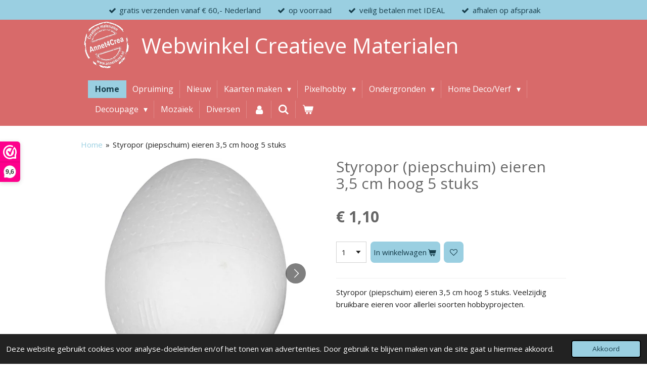

--- FILE ---
content_type: text/html; charset=UTF-8
request_url: https://www.annet4crea.nl/product/8938052/styropor-piepschuim-eieren-3-5-cm-hoog-5-stuks
body_size: 19885
content:
<!DOCTYPE html>
<html lang="nl">
    <head>
        <meta http-equiv="Content-Type" content="text/html; charset=utf-8">
        <meta name="viewport" content="width=device-width, initial-scale=1.0, maximum-scale=5.0">
        <meta http-equiv="X-UA-Compatible" content="IE=edge">
        <link rel="canonical" href="https://www.annet4crea.nl/product/8938052/styropor-piepschuim-eieren-3-5-cm-hoog-5-stuks">
        <link rel="sitemap" type="application/xml" href="https://www.annet4crea.nl/sitemap.xml">
        <meta property="og:title" content="Styropor (piepschuim) eieren 3,5 cm hoog 5 stuks | Annet4Crea">
        <meta property="og:url" content="https://www.annet4crea.nl/product/8938052/styropor-piepschuim-eieren-3-5-cm-hoog-5-stuks">
        <base href="https://www.annet4crea.nl/">
        <meta name="description" property="og:description" content="Styropor (piepschuim) eieren 3,5&amp;nbsp;cm hoog 5 stuks.&amp;nbsp;Veelzijdig bruikbare eieren&amp;nbsp;voor allerlei soorten hobbyprojecten.&amp;nbsp;">
                <script nonce="b43e111d0907218426c843d0bc5a436e">
            
            window.JOUWWEB = window.JOUWWEB || {};
            window.JOUWWEB.application = window.JOUWWEB.application || {};
            window.JOUWWEB.application = {"backends":[{"domain":"jouwweb.nl","freeDomain":"jouwweb.site"},{"domain":"webador.com","freeDomain":"webadorsite.com"},{"domain":"webador.de","freeDomain":"webadorsite.com"},{"domain":"webador.fr","freeDomain":"webadorsite.com"},{"domain":"webador.es","freeDomain":"webadorsite.com"},{"domain":"webador.it","freeDomain":"webadorsite.com"},{"domain":"jouwweb.be","freeDomain":"jouwweb.site"},{"domain":"webador.ie","freeDomain":"webadorsite.com"},{"domain":"webador.co.uk","freeDomain":"webadorsite.com"},{"domain":"webador.at","freeDomain":"webadorsite.com"},{"domain":"webador.be","freeDomain":"webadorsite.com"},{"domain":"webador.ch","freeDomain":"webadorsite.com"},{"domain":"webador.ch","freeDomain":"webadorsite.com"},{"domain":"webador.mx","freeDomain":"webadorsite.com"},{"domain":"webador.com","freeDomain":"webadorsite.com"},{"domain":"webador.dk","freeDomain":"webadorsite.com"},{"domain":"webador.se","freeDomain":"webadorsite.com"},{"domain":"webador.no","freeDomain":"webadorsite.com"},{"domain":"webador.fi","freeDomain":"webadorsite.com"},{"domain":"webador.ca","freeDomain":"webadorsite.com"},{"domain":"webador.ca","freeDomain":"webadorsite.com"},{"domain":"webador.pl","freeDomain":"webadorsite.com"},{"domain":"webador.com.au","freeDomain":"webadorsite.com"},{"domain":"webador.nz","freeDomain":"webadorsite.com"}],"editorLocale":"nl-NL","editorTimezone":"Europe\/Amsterdam","editorLanguage":"nl","analytics4TrackingId":"G-E6PZPGE4QM","analyticsDimensions":[],"backendDomain":"www.jouwweb.nl","backendShortDomain":"jouwweb.nl","backendKey":"jouwweb-nl","freeWebsiteDomain":"jouwweb.site","noSsl":false,"build":{"reference":"4b57889"},"linkHostnames":["www.jouwweb.nl","www.webador.com","www.webador.de","www.webador.fr","www.webador.es","www.webador.it","www.jouwweb.be","www.webador.ie","www.webador.co.uk","www.webador.at","www.webador.be","www.webador.ch","fr.webador.ch","www.webador.mx","es.webador.com","www.webador.dk","www.webador.se","www.webador.no","www.webador.fi","www.webador.ca","fr.webador.ca","www.webador.pl","www.webador.com.au","www.webador.nz"],"assetsUrl":"https:\/\/assets.jwwb.nl","loginUrl":"https:\/\/www.jouwweb.nl\/inloggen","publishUrl":"https:\/\/www.jouwweb.nl\/v2\/website\/2510752\/publish-proxy","adminUserOrIp":false,"pricing":{"plans":{"lite":{"amount":"700","currency":"EUR"},"pro":{"amount":"1200","currency":"EUR"},"business":{"amount":"2400","currency":"EUR"}},"yearlyDiscount":{"price":{"amount":"0","currency":"EUR"},"ratio":0,"percent":"0%","discountPrice":{"amount":"0","currency":"EUR"},"termPricePerMonth":{"amount":"0","currency":"EUR"},"termPricePerYear":{"amount":"0","currency":"EUR"}}},"hcUrl":{"add-product-variants":"https:\/\/help.jouwweb.nl\/hc\/nl\/articles\/28594307773201","basic-vs-advanced-shipping":"https:\/\/help.jouwweb.nl\/hc\/nl\/articles\/28594268794257","html-in-head":"https:\/\/help.jouwweb.nl\/hc\/nl\/articles\/28594336422545","link-domain-name":"https:\/\/help.jouwweb.nl\/hc\/nl\/articles\/28594325307409","optimize-for-mobile":"https:\/\/help.jouwweb.nl\/hc\/nl\/articles\/28594312927121","seo":"https:\/\/help.jouwweb.nl\/hc\/nl\/sections\/28507243966737","transfer-domain-name":"https:\/\/help.jouwweb.nl\/hc\/nl\/articles\/28594325232657","website-not-secure":"https:\/\/help.jouwweb.nl\/hc\/nl\/articles\/28594252935825"}};
            window.JOUWWEB.brand = {"type":"jouwweb","name":"JouwWeb","domain":"JouwWeb.nl","supportEmail":"support@jouwweb.nl"};
                    
                window.JOUWWEB = window.JOUWWEB || {};
                window.JOUWWEB.websiteRendering = {"locale":"nl-NL","timezone":"Europe\/Amsterdam","routes":{"api\/upload\/product-field":"\/_api\/upload\/product-field","checkout\/cart":"\/winkelwagen","payment":"\/bestelling-afronden\/:publicOrderId","payment\/forward":"\/bestelling-afronden\/:publicOrderId\/forward","public-order":"\/bestelling\/:publicOrderId","checkout\/authorize":"\/winkelwagen\/authorize\/:gateway","wishlist":"\/verlanglijst"}};
                                                    window.JOUWWEB.website = {"id":2510752,"locale":"nl-NL","enabled":true,"title":"Annet4Crea","hasTitle":true,"roleOfLoggedInUser":null,"ownerLocale":"nl-NL","plan":"business","freeWebsiteDomain":"jouwweb.site","backendKey":"jouwweb-nl","currency":"EUR","defaultLocale":"nl-NL","url":"https:\/\/www.annet4crea.nl\/","homepageSegmentId":9742641,"category":"webshop","isOffline":false,"isPublished":true,"locales":["nl-NL"],"allowed":{"ads":false,"credits":true,"externalLinks":true,"slideshow":true,"customDefaultSlideshow":true,"hostedAlbums":true,"moderators":true,"mailboxQuota":10,"statisticsVisitors":true,"statisticsDetailed":true,"statisticsMonths":-1,"favicon":true,"password":true,"freeDomains":0,"freeMailAccounts":1,"canUseLanguages":false,"fileUpload":true,"legacyFontSize":false,"webshop":true,"products":-1,"imageText":false,"search":true,"audioUpload":true,"videoUpload":5000,"allowDangerousForms":false,"allowHtmlCode":true,"mobileBar":true,"sidebar":false,"poll":false,"allowCustomForms":true,"allowBusinessListing":true,"allowCustomAnalytics":true,"allowAccountingLink":true,"digitalProducts":true,"sitemapElement":false},"mobileBar":{"enabled":true,"theme":"accent","email":{"active":true,"value":"info@annet4crea.nl"},"location":{"active":true,"value":"Eltingerhof 39, Duiven"},"phone":{"active":true,"value":"+316-25062730"},"whatsapp":{"active":true,"value":"+31625062730"},"social":{"active":true,"network":"facebook","value":"annet4crea"}},"webshop":{"enabled":true,"currency":"EUR","taxEnabled":true,"taxInclusive":true,"vatDisclaimerVisible":false,"orderNotice":null,"orderConfirmation":"<p>Je ontvangt zo spoedig mogelijk bericht van mij over de afhandeling van je bestelling.<\/p>","freeShipping":true,"freeShippingAmount":"60.00","shippingDisclaimerVisible":false,"pickupAllowed":true,"couponAllowed":true,"detailsPageAvailable":true,"socialMediaVisible":false,"termsPage":11555706,"termsPageUrl":"\/algemene-voorwaarden","extraTerms":null,"pricingVisible":true,"orderButtonVisible":true,"shippingAdvanced":true,"shippingAdvancedBackEnd":true,"soldOutVisible":true,"backInStockNotificationEnabled":false,"canAddProducts":true,"nextOrderNumber":1262,"allowedServicePoints":[],"sendcloudConfigured":false,"sendcloudFallbackPublicKey":"a3d50033a59b4a598f1d7ce7e72aafdf","taxExemptionAllowed":true,"invoiceComment":null,"emptyCartVisible":true,"minimumOrderPrice":null,"productNumbersEnabled":true,"wishlistEnabled":true,"hideTaxOnCart":false},"isTreatedAsWebshop":true};                            window.JOUWWEB.cart = {"products":[],"coupon":null,"shippingCountryCode":null,"shippingChoice":null,"breakdown":[]};                            window.JOUWWEB.scripts = ["website-rendering\/webshop"];                        window.parent.JOUWWEB.colorPalette = window.JOUWWEB.colorPalette;
        </script>
                <title>Styropor (piepschuim) eieren 3,5 cm hoog 5 stuks | Annet4Crea</title>
                                            <link href="https://primary.jwwb.nl/public/r/m/w/temp-wkheikiplnhdblajlauh/touch-icon-iphone.png?bust=1697880994" rel="apple-touch-icon" sizes="60x60">                                                <link href="https://primary.jwwb.nl/public/r/m/w/temp-wkheikiplnhdblajlauh/touch-icon-ipad.png?bust=1697880994" rel="apple-touch-icon" sizes="76x76">                                                <link href="https://primary.jwwb.nl/public/r/m/w/temp-wkheikiplnhdblajlauh/touch-icon-iphone-retina.png?bust=1697880994" rel="apple-touch-icon" sizes="120x120">                                                <link href="https://primary.jwwb.nl/public/r/m/w/temp-wkheikiplnhdblajlauh/touch-icon-ipad-retina.png?bust=1697880994" rel="apple-touch-icon" sizes="152x152">                                                <link href="https://primary.jwwb.nl/public/r/m/w/temp-wkheikiplnhdblajlauh/favicon.png?bust=1697880994" rel="shortcut icon">                                                <link href="https://primary.jwwb.nl/public/r/m/w/temp-wkheikiplnhdblajlauh/favicon.png?bust=1697880994" rel="icon">                                        <meta property="og:image" content="https&#x3A;&#x2F;&#x2F;primary.jwwb.nl&#x2F;public&#x2F;r&#x2F;m&#x2F;w&#x2F;temp-wkheikiplnhdblajlauh&#x2F;pixd86&#x2F;styroporpiepschuimeieren35cmhoog5stuks.jpg">
                    <meta property="og:image" content="https&#x3A;&#x2F;&#x2F;primary.jwwb.nl&#x2F;public&#x2F;r&#x2F;m&#x2F;w&#x2F;temp-wkheikiplnhdblajlauh&#x2F;8ruumz&#x2F;styroporpiepschuimeieren12cmhoog5stuks9-1.jpg&#x3F;enable-io&#x3D;true&amp;enable&#x3D;upscale&amp;fit&#x3D;bounds&amp;width&#x3D;1200">
                    <meta property="og:image" content="https&#x3A;&#x2F;&#x2F;primary.jwwb.nl&#x2F;public&#x2F;r&#x2F;m&#x2F;w&#x2F;temp-wkheikiplnhdblajlauh&#x2F;79hm78&#x2F;styroporpiepschuimeieren12cmhoog5stuks6-1.jpg">
                    <meta property="og:image" content="https&#x3A;&#x2F;&#x2F;primary.jwwb.nl&#x2F;public&#x2F;r&#x2F;m&#x2F;w&#x2F;temp-wkheikiplnhdblajlauh&#x2F;w59fvh&#x2F;styroporpiepschuimeieren12cmhoog5stuks7-1.jpg">
                    <meta property="og:image" content="https&#x3A;&#x2F;&#x2F;primary.jwwb.nl&#x2F;public&#x2F;r&#x2F;m&#x2F;w&#x2F;temp-wkheikiplnhdblajlauh&#x2F;qduwca&#x2F;styroporpiepschuimeieren12cmhoog5stuks8-1.jpg">
                    <meta property="og:image" content="https&#x3A;&#x2F;&#x2F;primary.jwwb.nl&#x2F;public&#x2F;r&#x2F;m&#x2F;w&#x2F;temp-wkheikiplnhdblajlauh&#x2F;gzrw5w&#x2F;logopng.png">
                                    <meta name="twitter:card" content="summary_large_image">
                        <meta property="twitter:image" content="https&#x3A;&#x2F;&#x2F;primary.jwwb.nl&#x2F;public&#x2F;r&#x2F;m&#x2F;w&#x2F;temp-wkheikiplnhdblajlauh&#x2F;pixd86&#x2F;styroporpiepschuimeieren35cmhoog5stuks.jpg">
                                                    <script>(function(n,r){var e=document.createElement("script");e.async=!0,e.src=n+"/sidebar.js?id="+r+"&c="+c(10,r);var t=document.getElementsByTagName("script")[0];t.parentNode.insertBefore(e,t);function c(s,i){var o=Date.now(),a=s*6e4,_=(Math.sin(i)||0)*a;return Math.floor((o+_)/a)}})("https://dashboard.webwinkelkeur.nl",1211624);</script>                            <script src="https://www.googletagmanager.com/gtag/js?id=G-J08CYFV07V" nonce="b43e111d0907218426c843d0bc5a436e" data-turbo-track="reload" async></script>
<script src="https://plausible.io/js/script.manual.js" nonce="b43e111d0907218426c843d0bc5a436e" data-turbo-track="reload" defer data-domain="shard2.jouwweb.nl"></script>
<link rel="stylesheet" type="text/css" href="https://gfonts.jwwb.nl/css?display=fallback&amp;family=Open+Sans%3A400%2C700%2C400italic%2C700italic" nonce="b43e111d0907218426c843d0bc5a436e" data-turbo-track="dynamic">
<script src="https://assets.jwwb.nl/assets/build/website-rendering/nl-NL.js?bust=af8dcdef13a1895089e9" nonce="b43e111d0907218426c843d0bc5a436e" data-turbo-track="reload" defer></script>
<script src="https://assets.jwwb.nl/assets/website-rendering/runtime.e155993011efc7175f1d.js?bust=9c9da86aa25b93d0d097" nonce="b43e111d0907218426c843d0bc5a436e" data-turbo-track="reload" defer></script>
<script src="https://assets.jwwb.nl/assets/website-rendering/812.881ee67943804724d5af.js?bust=78ab7ad7d6392c42d317" nonce="b43e111d0907218426c843d0bc5a436e" data-turbo-track="reload" defer></script>
<script src="https://assets.jwwb.nl/assets/website-rendering/main.1b6d8d1b0a1591358b94.js?bust=622d7a089b31aacec880" nonce="b43e111d0907218426c843d0bc5a436e" data-turbo-track="reload" defer></script>
<link rel="preload" href="https://assets.jwwb.nl/assets/website-rendering/styles.fe615cbe702fd3e65b4d.css?bust=585f72bc049874908885" as="style">
<link rel="preload" href="https://assets.jwwb.nl/assets/website-rendering/fonts/icons-website-rendering/font/website-rendering.woff2?bust=bd2797014f9452dadc8e" as="font" crossorigin>
<link rel="preconnect" href="https://gfonts.jwwb.nl">
<link rel="stylesheet" type="text/css" href="https://assets.jwwb.nl/assets/website-rendering/styles.fe615cbe702fd3e65b4d.css?bust=585f72bc049874908885" nonce="b43e111d0907218426c843d0bc5a436e" data-turbo-track="dynamic">
<link rel="preconnect" href="https://assets.jwwb.nl">
<link rel="preconnect" href="https://www.google-analytics.com">
<link rel="stylesheet" type="text/css" href="https://primary.jwwb.nl/public/r/m/w/temp-wkheikiplnhdblajlauh/style.css?bust=1769882592" nonce="b43e111d0907218426c843d0bc5a436e" data-turbo-track="dynamic">    </head>
    <body
        id="top"
        class="jw-is-no-slideshow jw-header-is-image-text jw-is-segment-product jw-is-frontend jw-is-no-sidebar jw-is-messagebar jw-is-no-touch-device jw-is-no-mobile"
                                    data-jouwweb-page="8938052"
                                                data-jouwweb-segment-id="8938052"
                                                data-jouwweb-segment-type="product"
                                                data-template-threshold="960"
                                                data-template-name="beautysalon&#x7C;fotografie&#x7C;romance"
                            itemscope
        itemtype="https://schema.org/Product"
    >
                                    <meta itemprop="url" content="https://www.annet4crea.nl/product/8938052/styropor-piepschuim-eieren-3-5-cm-hoog-5-stuks">
        <a href="#main-content" class="jw-skip-link">
            Ga direct naar de hoofdinhoud        </a>
        <div class="jw-background"></div>
        <div class="jw-body">
            <div class="jw-mobile-menu jw-mobile-is-text js-mobile-menu">
            <button
            type="button"
            class="jw-mobile-menu__button jw-mobile-toggle"
            aria-label="Open / sluit menu"
        >
            <span class="jw-icon-burger"></span>
        </button>
        <div class="jw-mobile-header jw-mobile-header--image-text">
        <a            class="jw-mobile-header-content"
                            href="/"
                        >
                            <img class="jw-mobile-logo jw-mobile-logo--square" src="https://primary.jwwb.nl/public/r/m/w/temp-wkheikiplnhdblajlauh/brk02f/logoannet4crea-v02-wit-2.png?enable-io=true&amp;enable=upscale&amp;height=70" srcset="https://primary.jwwb.nl/public/r/m/w/temp-wkheikiplnhdblajlauh/brk02f/logoannet4crea-v02-wit-2.png?enable-io=true&amp;enable=upscale&amp;height=70 1x, https://primary.jwwb.nl/public/r/m/w/temp-wkheikiplnhdblajlauh/brk02f/logoannet4crea-v02-wit-2.png?enable-io=true&amp;enable=upscale&amp;height=140&amp;quality=70 2x" alt="Annet4Crea" title="Annet4Crea">                                        <div class="jw-mobile-text">
                    <span style="font-size: 100%; color: #da4444;"><span style="color: #ffffff;"><span style="font-size: 120%;"> Webwinkel</span></span></span> <span style="font-size: 120%; color: #ffffff;">Creatieve</span><span style="font-size: 100%; color: #da4444;"><span style="color: #ffffff;"><span style="font-size: 120%;"> Materialen</span></span></span>                </div>
                    </a>
    </div>

        <a
        href="/winkelwagen"
        class="jw-mobile-menu__button jw-mobile-header-cart"
        aria-label="Bekijk winkelwagen"
    >
        <span class="jw-icon-badge-wrapper">
            <span class="website-rendering-icon-basket" aria-hidden="true"></span>
            <span class="jw-icon-badge hidden" aria-hidden="true"></span>
        </span>
    </a>
    
    </div>
    <div class="jw-mobile-menu-search jw-mobile-menu-search--hidden">
        <form
            action="/zoeken"
            method="get"
            class="jw-mobile-menu-search__box"
        >
            <input
                type="text"
                name="q"
                value=""
                placeholder="Zoeken..."
                class="jw-mobile-menu-search__input"
                aria-label="Zoeken"
            >
            <button type="submit" class="jw-btn jw-btn--style-flat jw-mobile-menu-search__button" aria-label="Zoeken">
                <span class="website-rendering-icon-search" aria-hidden="true"></span>
            </button>
            <button type="button" class="jw-btn jw-btn--style-flat jw-mobile-menu-search__button js-cancel-search" aria-label="Zoekopdracht annuleren">
                <span class="website-rendering-icon-cancel" aria-hidden="true"></span>
            </button>
        </form>
    </div>
            <div class="message-bar message-bar--accent"><div class="message-bar__container"><ul class="message-bar-usps"><li class="message-bar-usps__item"><i class="website-rendering-icon-ok"></i><span>gratis verzenden vanaf € 60,- Nederland</span></li><li class="message-bar-usps__item"><i class="website-rendering-icon-ok"></i><span>op voorraad</span></li><li class="message-bar-usps__item"><i class="website-rendering-icon-ok"></i><span>veilig betalen met IDEAL</span></li><li class="message-bar-usps__item"><i class="website-rendering-icon-ok"></i><span>afhalen op afspraak</span></li></ul></div></div><header class="header clear js-fixed-header-container">
    <div class="inner header-inner js-topbar-content-container">
        <div class="jw-header-logo">
            <div
    id="jw-header-image-container"
    class="jw-header jw-header-image jw-header-image-toggle"
    style="flex-basis: 100px; max-width: 100px; flex-shrink: 1;"
>
            <a href="/">
        <img id="jw-header-image" data-image-id="96015264" srcset="https://primary.jwwb.nl/public/r/m/w/temp-wkheikiplnhdblajlauh/brk02f/logoannet4crea-v02-wit-2.png?enable-io=true&amp;width=100 100w, https://primary.jwwb.nl/public/r/m/w/temp-wkheikiplnhdblajlauh/brk02f/logoannet4crea-v02-wit-2.png?enable-io=true&amp;width=200 200w" class="jw-header-image" title="Annet4Crea" style="" sizes="100px" width="100" height="99" intrinsicsize="100.00 x 99.00" alt="Annet4Crea">                </a>
    </div>
        <div
    class="jw-header jw-header-title-container jw-header-text jw-header-text-toggle"
    data-stylable="true"
>
    <a        id="jw-header-title"
        class="jw-header-title"
                    href="/"
            >
        <span style="font-size: 100%; color: #da4444;"><span style="color: #ffffff;"><span style="font-size: 120%;"> Webwinkel</span></span></span> <span style="font-size: 120%; color: #ffffff;">Creatieve</span><span style="font-size: 100%; color: #da4444;"><span style="color: #ffffff;"><span style="font-size: 120%;"> Materialen</span></span></span>    </a>
</div>
</div>
        <nav class="menu jw-menu-copy clear">
            <ul
    id="jw-menu"
    class="jw-menu jw-menu-horizontal"
            >
            <li
    class="jw-menu-item jw-menu-is-active"
>
        <a        class="jw-menu-link js-active-menu-item"
        href="/"                                            data-page-link-id="9742641"
                            >
                <span class="">
            Home        </span>
            </a>
                </li>
            <li
    class="jw-menu-item"
>
        <a        class="jw-menu-link"
        href="/opruiming"                                            data-page-link-id="15394188"
                            >
                <span class="">
            Opruiming        </span>
            </a>
                </li>
            <li
    class="jw-menu-item"
>
        <a        class="jw-menu-link"
        href="/nieuw"                                            data-page-link-id="14665545"
                            >
                <span class="">
            Nieuw        </span>
            </a>
                </li>
            <li
    class="jw-menu-item jw-menu-has-submenu"
>
        <a        class="jw-menu-link"
        href="/kaarten-maken"                                            data-page-link-id="10138667"
                            >
                <span class="">
            Kaarten maken        </span>
                    <span class="jw-arrow jw-arrow-toplevel"></span>
            </a>
                    <ul
            class="jw-submenu"
                    >
                            <li
    class="jw-menu-item"
>
        <a        class="jw-menu-link"
        href="/kaarten-maken/art-journaling-fairybells"                                            data-page-link-id="26828602"
                            >
                <span class="">
            Art Journaling Fairybells        </span>
            </a>
                </li>
                            <li
    class="jw-menu-item"
>
        <a        class="jw-menu-link"
        href="/kaarten-maken/paper-favourites-creatief-art"                                            data-page-link-id="27887010"
                            >
                <span class="">
            Paper Favourites/Creatief Art        </span>
            </a>
                </li>
                            <li
    class="jw-menu-item"
>
        <a        class="jw-menu-link"
        href="/kaarten-maken/gereedschap-1"                                            data-page-link-id="18541075"
                            >
                <span class="">
            Gereedschap        </span>
            </a>
                </li>
                            <li
    class="jw-menu-item jw-menu-has-submenu"
>
        <a        class="jw-menu-link"
        href="/kaarten-maken/dot-and-do"                                            data-page-link-id="11586377"
                            >
                <span class="">
            Dot and Do        </span>
                    <span class="jw-arrow"></span>
            </a>
                    <ul
            class="jw-submenu"
                    >
                            <li
    class="jw-menu-item"
>
        <a        class="jw-menu-link"
        href="/kaarten-maken/dot-and-do/hobbydots-stickers"                                            data-page-link-id="19683799"
                            >
                <span class="">
            Hobbydots stickers        </span>
            </a>
                </li>
                            <li
    class="jw-menu-item"
>
        <a        class="jw-menu-link"
        href="/kaarten-maken/dot-and-do/kaarten-boekje-met-stickers"                                            data-page-link-id="19683848"
                            >
                <span class="">
            Kaarten/boekje met stickers        </span>
            </a>
                </li>
                    </ul>
        </li>
                            <li
    class="jw-menu-item jw-menu-has-submenu"
>
        <a        class="jw-menu-link"
        href="/kaarten-maken/stitch-and-do"                                            data-page-link-id="11586378"
                            >
                <span class="">
            Stitch and Do        </span>
                    <span class="jw-arrow"></span>
            </a>
                    <ul
            class="jw-submenu"
                    >
                            <li
    class="jw-menu-item"
>
        <a        class="jw-menu-link"
        href="/kaarten-maken/stitch-and-do/garen"                                            data-page-link-id="27355479"
                            >
                <span class="">
            Garen        </span>
            </a>
                </li>
                            <li
    class="jw-menu-item"
>
        <a        class="jw-menu-link"
        href="/kaarten-maken/stitch-and-do/kaarten-knipvellen"                                            data-page-link-id="11586382"
                            >
                <span class="">
            Kaarten/knipvellen        </span>
            </a>
                </li>
                            <li
    class="jw-menu-item"
>
        <a        class="jw-menu-link"
        href="/kaarten-maken/stitch-and-do/pakketten-boekjes"                                            data-page-link-id="11586386"
                            >
                <span class="">
            Pakketten/boekjes        </span>
            </a>
                </li>
                    </ul>
        </li>
                            <li
    class="jw-menu-item"
>
        <a        class="jw-menu-link"
        href="/kaarten-maken/splitpennen-eyelets"                                            data-page-link-id="11586418"
                            >
                <span class="">
            Splitpennen/Eyelets        </span>
            </a>
                </li>
                            <li
    class="jw-menu-item jw-menu-has-submenu"
>
        <a        class="jw-menu-link"
        href="/kaarten-maken/diversen-2"                                            data-page-link-id="11586424"
                            >
                <span class="">
            Diversen        </span>
                    <span class="jw-arrow"></span>
            </a>
                    <ul
            class="jw-submenu"
                    >
                            <li
    class="jw-menu-item"
>
        <a        class="jw-menu-link"
        href="/kaarten-maken/diversen-2/overig-1"                                            data-page-link-id="11586425"
                            >
                <span class="">
            Overig        </span>
            </a>
                </li>
                            <li
    class="jw-menu-item"
>
        <a        class="jw-menu-link"
        href="/kaarten-maken/diversen-2/hout"                                            data-page-link-id="11586432"
                            >
                <span class="">
            Hout        </span>
            </a>
                </li>
                            <li
    class="jw-menu-item"
>
        <a        class="jw-menu-link"
        href="/kaarten-maken/diversen-2/labels-1"                                            data-page-link-id="14326042"
                            >
                <span class="">
            Labels        </span>
            </a>
                </li>
                            <li
    class="jw-menu-item"
>
        <a        class="jw-menu-link"
        href="/kaarten-maken/diversen-2/lint"                                            data-page-link-id="14326133"
                            >
                <span class="">
            Lint        </span>
            </a>
                </li>
                            <li
    class="jw-menu-item"
>
        <a        class="jw-menu-link"
        href="/kaarten-maken/diversen-2/meeldraden"                                            data-page-link-id="11586438"
                            >
                <span class="">
            Meeldraden        </span>
            </a>
                </li>
                    </ul>
        </li>
                            <li
    class="jw-menu-item jw-menu-has-submenu"
>
        <a        class="jw-menu-link"
        href="/kaarten-maken/knip-uitdrukvellen-die-cuts"                                            data-page-link-id="11586451"
                            >
                <span class="">
            Knip/Uitdrukvellen/Die-Cuts        </span>
                    <span class="jw-arrow"></span>
            </a>
                    <ul
            class="jw-submenu"
                    >
                            <li
    class="jw-menu-item jw-menu-has-submenu"
>
        <a        class="jw-menu-link"
        href="/kaarten-maken/knip-uitdrukvellen-die-cuts/knipvellen"                                            data-page-link-id="11586459"
                            >
                <span class="">
            Knipvellen        </span>
                    <span class="jw-arrow"></span>
            </a>
                    <ul
            class="jw-submenu"
                    >
                            <li
    class="jw-menu-item"
>
        <a        class="jw-menu-link"
        href="/kaarten-maken/knip-uitdrukvellen-die-cuts/knipvellen/amy-design-jeanine-s-art"                                            data-page-link-id="11586462"
                            >
                <span class="">
            Amy Design/Jeanine&#039;s Art        </span>
            </a>
                </li>
                            <li
    class="jw-menu-item"
>
        <a        class="jw-menu-link"
        href="/kaarten-maken/knip-uitdrukvellen-die-cuts/knipvellen/berrie-s-beauties"                                            data-page-link-id="27841401"
                            >
                <span class="">
            Berrie&#039;s Beauties        </span>
            </a>
                </li>
                            <li
    class="jw-menu-item"
>
        <a        class="jw-menu-link"
        href="/kaarten-maken/knip-uitdrukvellen-die-cuts/knipvellen/marianne-design"                                            data-page-link-id="27497192"
                            >
                <span class="">
            Marianne Design        </span>
            </a>
                </li>
                            <li
    class="jw-menu-item"
>
        <a        class="jw-menu-link"
        href="/kaarten-maken/knip-uitdrukvellen-die-cuts/knipvellen/precious-marieke-card-deco"                                            data-page-link-id="14359849"
                            >
                <span class="">
            Precious Marieke/Card Deco        </span>
            </a>
                </li>
                            <li
    class="jw-menu-item"
>
        <a        class="jw-menu-link"
        href="/kaarten-maken/knip-uitdrukvellen-die-cuts/knipvellen/yvonne-creations"                                            data-page-link-id="11586470"
                            >
                <span class="">
            Yvonne Creations        </span>
            </a>
                </li>
                    </ul>
        </li>
                            <li
    class="jw-menu-item"
>
        <a        class="jw-menu-link"
        href="/kaarten-maken/knip-uitdrukvellen-die-cuts/uitdrukvellen"                                            data-page-link-id="11586460"
                            >
                <span class="">
            Uitdrukvellen        </span>
            </a>
                </li>
                            <li
    class="jw-menu-item"
>
        <a        class="jw-menu-link"
        href="/kaarten-maken/knip-uitdrukvellen-die-cuts/die-cuts"                                            data-page-link-id="22442974"
                            >
                <span class="">
            Die-Cuts        </span>
            </a>
                </li>
                    </ul>
        </li>
                            <li
    class="jw-menu-item jw-menu-has-submenu"
>
        <a        class="jw-menu-link"
        href="/kaarten-maken/lijm-tape-foam-blokjes-3d-kit"                                            data-page-link-id="11586478"
                            >
                <span class="">
            Lijm/Tape/Foam blokjes/3D kit        </span>
                    <span class="jw-arrow"></span>
            </a>
                    <ul
            class="jw-submenu"
                    >
                            <li
    class="jw-menu-item"
>
        <a        class="jw-menu-link"
        href="/kaarten-maken/lijm-tape-foam-blokjes-3d-kit/dubbelzijdig-tape-foam-blokjes"                                            data-page-link-id="11586479"
                            >
                <span class="">
            Dubbelzijdig tape/Foam blokjes        </span>
            </a>
                </li>
                            <li
    class="jw-menu-item"
>
        <a        class="jw-menu-link"
        href="/kaarten-maken/lijm-tape-foam-blokjes-3d-kit/lijm-lijmvellen-3d-kit"                                            data-page-link-id="11586480"
                            >
                <span class="">
            Lijm/Lijmvellen/3D kit        </span>
            </a>
                </li>
                    </ul>
        </li>
                            <li
    class="jw-menu-item"
>
        <a        class="jw-menu-link"
        href="/kaarten-maken/snij-en-embossingmallen"                                            data-page-link-id="11586488"
                            >
                <span class="">
            Snij- en embossingmallen        </span>
            </a>
                </li>
                            <li
    class="jw-menu-item"
>
        <a        class="jw-menu-link"
        href="/kaarten-maken/sjablonen"                                            data-page-link-id="11586511"
                            >
                <span class="">
            Sjablonen        </span>
            </a>
                </li>
                            <li
    class="jw-menu-item jw-menu-has-submenu"
>
        <a        class="jw-menu-link"
        href="/kaarten-maken/papier-karton-enveloppen"                                            data-page-link-id="11586521"
                            >
                <span class="">
            Papier/Karton/Enveloppen        </span>
                    <span class="jw-arrow"></span>
            </a>
                    <ul
            class="jw-submenu"
                    >
                            <li
    class="jw-menu-item jw-menu-has-submenu"
>
        <a        class="jw-menu-link"
        href="/kaarten-maken/papier-karton-enveloppen/karton-papier"                                            data-page-link-id="14356891"
                            >
                <span class="">
            Karton/papier        </span>
                    <span class="jw-arrow"></span>
            </a>
                    <ul
            class="jw-submenu"
                    >
                            <li
    class="jw-menu-item"
>
        <a        class="jw-menu-link"
        href="/kaarten-maken/papier-karton-enveloppen/karton-papier/karton-papier-a4-21x29-7-cm"                                            data-page-link-id="11586550"
                            >
                <span class="">
            Karton/papier A4 (21x29,7 cm)        </span>
            </a>
                </li>
                            <li
    class="jw-menu-item"
>
        <a        class="jw-menu-link"
        href="/kaarten-maken/papier-karton-enveloppen/karton-papier/karton-a5-14-8x21-cm"                                            data-page-link-id="11586556"
                            >
                <span class="">
            Karton A5 (14,8x21 cm)        </span>
            </a>
                </li>
                            <li
    class="jw-menu-item"
>
        <a        class="jw-menu-link"
        href="/kaarten-maken/papier-karton-enveloppen/karton-papier/karton-vierkant-27x13-5-cm"                                            data-page-link-id="11586568"
                            >
                <span class="">
            Karton vierkant (27x13,5 cm)        </span>
            </a>
                </li>
                    </ul>
        </li>
                            <li
    class="jw-menu-item"
>
        <a        class="jw-menu-link"
        href="/kaarten-maken/papier-karton-enveloppen/diversen-8"                                            data-page-link-id="11586547"
                            >
                <span class="">
            Diversen        </span>
            </a>
                </li>
                            <li
    class="jw-menu-item"
>
        <a        class="jw-menu-link"
        href="/kaarten-maken/papier-karton-enveloppen/enveloppen"                                            data-page-link-id="11586549"
                            >
                <span class="">
            Enveloppen        </span>
            </a>
                </li>
                    </ul>
        </li>
                            <li
    class="jw-menu-item jw-menu-has-submenu"
>
        <a        class="jw-menu-link"
        href="/kaarten-maken/stickers"                                            data-page-link-id="11586614"
                            >
                <span class="">
            Stickers        </span>
                    <span class="jw-arrow"></span>
            </a>
                    <ul
            class="jw-submenu"
                    >
                            <li
    class="jw-menu-item"
>
        <a        class="jw-menu-link"
        href="/kaarten-maken/stickers/jeje"                                            data-page-link-id="25553542"
                            >
                <span class="">
            JeJe        </span>
            </a>
                </li>
                            <li
    class="jw-menu-item"
>
        <a        class="jw-menu-link"
        href="/kaarten-maken/stickers/doodey"                                            data-page-link-id="18402648"
                            >
                <span class="">
            Doodey        </span>
            </a>
                </li>
                            <li
    class="jw-menu-item"
>
        <a        class="jw-menu-link"
        href="/kaarten-maken/stickers/hobbydots"                                            data-page-link-id="20382511"
                            >
                <span class="">
            Hobbydots         </span>
            </a>
                </li>
                            <li
    class="jw-menu-item"
>
        <a        class="jw-menu-link"
        href="/kaarten-maken/stickers/starform"                                            data-page-link-id="18402639"
                            >
                <span class="">
            Starform        </span>
            </a>
                </li>
                    </ul>
        </li>
                    </ul>
        </li>
            <li
    class="jw-menu-item jw-menu-has-submenu"
>
        <a        class="jw-menu-link"
        href="/pixelhobby"                                            data-page-link-id="10138699"
                            >
                <span class="">
            Pixelhobby        </span>
                    <span class="jw-arrow jw-arrow-toplevel"></span>
            </a>
                    <ul
            class="jw-submenu"
                    >
                            <li
    class="jw-menu-item"
>
        <a        class="jw-menu-link"
        href="/pixelhobby/matjes"                                            data-page-link-id="11291463"
                            >
                <span class="">
            Matjes        </span>
            </a>
                </li>
                            <li
    class="jw-menu-item"
>
        <a        class="jw-menu-link"
        href="/pixelhobby/matjes-xl"                                            data-page-link-id="11291464"
                            >
                <span class="">
            Matjes XL        </span>
            </a>
                </li>
                            <li
    class="jw-menu-item"
>
        <a        class="jw-menu-link"
        href="/pixelhobby/diversen-1"                                            data-page-link-id="11291461"
                            >
                <span class="">
            Diversen        </span>
            </a>
                </li>
                            <li
    class="jw-menu-item"
>
        <a        class="jw-menu-link"
        href="/pixelhobby/pixel-kit"                                            data-page-link-id="17513276"
                            >
                <span class="">
            Pixel kit        </span>
            </a>
                </li>
                            <li
    class="jw-menu-item"
>
        <a        class="jw-menu-link"
        href="/pixelhobby/kubus-setjes"                                            data-page-link-id="11291473"
                            >
                <span class="">
            (Kubus)setjes        </span>
            </a>
                </li>
                            <li
    class="jw-menu-item"
>
        <a        class="jw-menu-link"
        href="/pixelhobby/sleutelhangers"                                            data-page-link-id="11291514"
                            >
                <span class="">
            Sleutelhangers        </span>
            </a>
                </li>
                            <li
    class="jw-menu-item"
>
        <a        class="jw-menu-link"
        href="/pixelhobby/kubus-setjes-xl"                                            data-page-link-id="11291475"
                            >
                <span class="">
            (Kubus)setjes XL        </span>
            </a>
                </li>
                    </ul>
        </li>
            <li
    class="jw-menu-item jw-menu-has-submenu"
>
        <a        class="jw-menu-link"
        href="/ondergronden"                                            data-page-link-id="10731325"
                            >
                <span class="">
            Ondergronden        </span>
                    <span class="jw-arrow jw-arrow-toplevel"></span>
            </a>
                    <ul
            class="jw-submenu"
                    >
                            <li
    class="jw-menu-item jw-menu-has-submenu"
>
        <a        class="jw-menu-link"
        href="/ondergronden/hout-mdf"                                            data-page-link-id="10138659"
                            >
                <span class="">
            Hout/MDF        </span>
                    <span class="jw-arrow"></span>
            </a>
                    <ul
            class="jw-submenu"
                    >
                            <li
    class="jw-menu-item"
>
        <a        class="jw-menu-link"
        href="/ondergronden/hout-mdf/diversen-19"                                            data-page-link-id="11605789"
                            >
                <span class="">
            Diversen        </span>
            </a>
                </li>
                            <li
    class="jw-menu-item"
>
        <a        class="jw-menu-link"
        href="/ondergronden/hout-mdf/dozen-kistjes"                                            data-page-link-id="11605797"
                            >
                <span class="">
            Dozen/Kistjes        </span>
            </a>
                </li>
                            <li
    class="jw-menu-item"
>
        <a        class="jw-menu-link"
        href="/ondergronden/hout-mdf/kerst-1"                                            data-page-link-id="11605808"
                            >
                <span class="">
            Kerst        </span>
            </a>
                </li>
                            <li
    class="jw-menu-item"
>
        <a        class="jw-menu-link"
        href="/ondergronden/hout-mdf/pasen-1"                                            data-page-link-id="11605816"
                            >
                <span class="">
            Pasen        </span>
            </a>
                </li>
                            <li
    class="jw-menu-item"
>
        <a        class="jw-menu-link"
        href="/ondergronden/hout-mdf/sleutelhangers-1"                                            data-page-link-id="11605820"
                            >
                <span class="">
            Sleutelhangers        </span>
            </a>
                </li>
                            <li
    class="jw-menu-item"
>
        <a        class="jw-menu-link"
        href="/ondergronden/hout-mdf/dieren-2"                                            data-page-link-id="14227423"
                            >
                <span class="">
            Dieren        </span>
            </a>
                </li>
                            <li
    class="jw-menu-item"
>
        <a        class="jw-menu-link"
        href="/ondergronden/hout-mdf/lijstjes"                                            data-page-link-id="14227425"
                            >
                <span class="">
            Lijstjes        </span>
            </a>
                </li>
                    </ul>
        </li>
                            <li
    class="jw-menu-item"
>
        <a        class="jw-menu-link"
        href="/ondergronden/papier-mache"                                            data-page-link-id="10138681"
                            >
                <span class="">
            Papier-mâché        </span>
            </a>
                </li>
                            <li
    class="jw-menu-item jw-menu-has-submenu"
>
        <a        class="jw-menu-link"
        href="/ondergronden/styropor-plastic-acryl"                                            data-page-link-id="10138692"
                            >
                <span class="">
            Styropor/Plastic (Acryl)        </span>
                    <span class="jw-arrow"></span>
            </a>
                    <ul
            class="jw-submenu"
                    >
                            <li
    class="jw-menu-item"
>
        <a        class="jw-menu-link"
        href="/ondergronden/styropor-plastic-acryl/styropor-ballen-eieren"                                            data-page-link-id="11586637"
                            >
                <span class="">
            Styropor Ballen/Eieren        </span>
            </a>
                </li>
                            <li
    class="jw-menu-item"
>
        <a        class="jw-menu-link"
        href="/ondergronden/styropor-plastic-acryl/styropor-diversen-lijm"                                            data-page-link-id="11586640"
                            >
                <span class="">
            Styropor Diversen/Lijm        </span>
            </a>
                </li>
                            <li
    class="jw-menu-item"
>
        <a        class="jw-menu-link"
        href="/ondergronden/styropor-plastic-acryl/plastic-acryl"                                            data-page-link-id="11586641"
                            >
                <span class="">
            Plastic (Acryl)        </span>
            </a>
                </li>
                    </ul>
        </li>
                            <li
    class="jw-menu-item"
>
        <a        class="jw-menu-link"
        href="/ondergronden/terracotta"                                            data-page-link-id="10138709"
                            >
                <span class="">
            Terracotta        </span>
            </a>
                </li>
                    </ul>
        </li>
            <li
    class="jw-menu-item jw-menu-has-submenu"
>
        <a        class="jw-menu-link"
        href="/home-deco-verf"                                            data-page-link-id="10138744"
                            >
                <span class="">
            Home Deco/Verf        </span>
                    <span class="jw-arrow jw-arrow-toplevel"></span>
            </a>
                    <ul
            class="jw-submenu"
                    >
                            <li
    class="jw-menu-item"
>
        <a        class="jw-menu-link"
        href="/home-deco-verf/cadence"                                            data-page-link-id="11586689"
                            >
                <span class="">
            Cadence        </span>
            </a>
                </li>
                            <li
    class="jw-menu-item"
>
        <a        class="jw-menu-link"
        href="/home-deco-verf/pompoms-pijpenragers"                                            data-page-link-id="14269861"
                            >
                <span class="">
            Pompoms/Pijpenragers        </span>
            </a>
                </li>
                            <li
    class="jw-menu-item"
>
        <a        class="jw-menu-link"
        href="/home-deco-verf/crepepapier-accessoires"                                            data-page-link-id="14297686"
                            >
                <span class="">
            Crêpepapier/Accessoires        </span>
            </a>
                </li>
                            <li
    class="jw-menu-item"
>
        <a        class="jw-menu-link"
        href="/home-deco-verf/diversen-13"                                            data-page-link-id="11586700"
                            >
                <span class="">
            Diversen        </span>
            </a>
                </li>
                            <li
    class="jw-menu-item jw-menu-has-submenu"
>
        <a        class="jw-menu-link"
        href="/home-deco-verf/viva-decor-1"                                            data-page-link-id="11586710"
                            >
                <span class="">
            Viva Decor        </span>
                    <span class="jw-arrow"></span>
            </a>
                    <ul
            class="jw-submenu"
                    >
                            <li
    class="jw-menu-item"
>
        <a        class="jw-menu-link"
        href="/home-deco-verf/viva-decor-1/beton-effekt-blob-verf"                                            data-page-link-id="14256369"
                            >
                <span class="">
            Beton Effekt/Blob Verf        </span>
            </a>
                </li>
                            <li
    class="jw-menu-item"
>
        <a        class="jw-menu-link"
        href="/home-deco-verf/viva-decor-1/diversen-14"                                            data-page-link-id="11586720"
                            >
                <span class="">
            Diversen        </span>
            </a>
                </li>
                            <li
    class="jw-menu-item"
>
        <a        class="jw-menu-link"
        href="/home-deco-verf/viva-decor-1/rusty-paper-rost-roest-effect"                                            data-page-link-id="11586726"
                            >
                <span class="">
            Rusty Paper Rost (roest effect)        </span>
            </a>
                </li>
                            <li
    class="jw-menu-item"
>
        <a        class="jw-menu-link"
        href="/home-deco-verf/viva-decor-1/venezia-stein-effekt"                                            data-page-link-id="11586730"
                            >
                <span class="">
            Venezia Stein Effekt        </span>
            </a>
                </li>
                    </ul>
        </li>
                            <li
    class="jw-menu-item"
>
        <a        class="jw-menu-link"
        href="/home-deco-verf/verf"                                            data-page-link-id="14250798"
                            >
                <span class="">
            Verf        </span>
            </a>
                </li>
                    </ul>
        </li>
            <li
    class="jw-menu-item jw-menu-has-submenu"
>
        <a        class="jw-menu-link"
        href="/decoupage"                                            data-page-link-id="11586690"
                            >
                <span class="">
            Decoupage        </span>
                    <span class="jw-arrow jw-arrow-toplevel"></span>
            </a>
                    <ul
            class="jw-submenu"
                    >
                            <li
    class="jw-menu-item"
>
        <a        class="jw-menu-link"
        href="/decoupage/laklijm-schuimpenseel"                                            data-page-link-id="11586698"
                            >
                <span class="">
            Laklijm/Schuimpenseel        </span>
            </a>
                </li>
                            <li
    class="jw-menu-item"
>
        <a        class="jw-menu-link"
        href="/decoupage/servetten"                                            data-page-link-id="11586699"
                            >
                <span class="">
            Servetten        </span>
            </a>
                </li>
                    </ul>
        </li>
            <li
    class="jw-menu-item"
>
        <a        class="jw-menu-link"
        href="/mozaiek"                                            data-page-link-id="10138730"
                            >
                <span class="">
            Mozaïek        </span>
            </a>
                </li>
            <li
    class="jw-menu-item"
>
        <a        class="jw-menu-link"
        href="/diversen"                                            data-page-link-id="29431399"
                            >
                <span class="">
            Diversen        </span>
            </a>
                </li>
            <li
    class="jw-menu-item"
>
        <a        class="jw-menu-link jw-menu-link--icon"
        href="/account"                                                            title="Account"
            >
                                <span class="website-rendering-icon-user"></span>
                            <span class="hidden-desktop-horizontal-menu">
            Account        </span>
            </a>
                </li>
            <li
    class="jw-menu-item jw-menu-search-item"
>
        <button        class="jw-menu-link jw-menu-link--icon jw-text-button"
                                                                    title="Zoeken"
            >
                                <span class="website-rendering-icon-search"></span>
                            <span class="hidden-desktop-horizontal-menu">
            Zoeken        </span>
            </button>
                
            <div class="jw-popover-container jw-popover-container--inline is-hidden">
                <div class="jw-popover-backdrop"></div>
                <div class="jw-popover">
                    <div class="jw-popover__arrow"></div>
                    <div class="jw-popover__content jw-section-white">
                        <form  class="jw-search" action="/zoeken" method="get">
                            
                            <input class="jw-search__input" type="text" name="q" value="" placeholder="Zoeken..." aria-label="Zoeken" >
                            <button class="jw-search__submit" type="submit" aria-label="Zoeken">
                                <span class="website-rendering-icon-search" aria-hidden="true"></span>
                            </button>
                        </form>
                    </div>
                </div>
            </div>
                        </li>
            <li
    class="jw-menu-item jw-menu-wishlist-item js-menu-wishlist-item jw-menu-wishlist-item--hidden"
>
        <a        class="jw-menu-link jw-menu-link--icon"
        href="/verlanglijst"                                                            title="Verlanglijst"
            >
                                    <span class="jw-icon-badge-wrapper">
                        <span class="website-rendering-icon-heart"></span>
                                            <span class="jw-icon-badge hidden">
                    0                </span>
                            <span class="hidden-desktop-horizontal-menu">
            Verlanglijst        </span>
            </a>
                </li>
            <li
    class="jw-menu-item js-menu-cart-item "
>
        <a        class="jw-menu-link jw-menu-link--icon"
        href="/winkelwagen"                                                            title="Winkelwagen"
            >
                                    <span class="jw-icon-badge-wrapper">
                        <span class="website-rendering-icon-basket"></span>
                                            <span class="jw-icon-badge hidden">
                    0                </span>
                            <span class="hidden-desktop-horizontal-menu">
            Winkelwagen        </span>
            </a>
                </li>
    
    </ul>

    <script nonce="b43e111d0907218426c843d0bc5a436e" id="jw-mobile-menu-template" type="text/template">
        <ul id="jw-menu" class="jw-menu jw-menu-horizontal jw-menu-spacing--mobile-bar">
                            <li
    class="jw-menu-item jw-menu-search-item"
>
                
                 <li class="jw-menu-item jw-mobile-menu-search-item">
                    <form class="jw-search" action="/zoeken" method="get">
                        <input class="jw-search__input" type="text" name="q" value="" placeholder="Zoeken..." aria-label="Zoeken">
                        <button class="jw-search__submit" type="submit" aria-label="Zoeken">
                            <span class="website-rendering-icon-search" aria-hidden="true"></span>
                        </button>
                    </form>
                </li>
                        </li>
                            <li
    class="jw-menu-item jw-menu-is-active"
>
        <a        class="jw-menu-link js-active-menu-item"
        href="/"                                            data-page-link-id="9742641"
                            >
                <span class="">
            Home        </span>
            </a>
                </li>
                            <li
    class="jw-menu-item"
>
        <a        class="jw-menu-link"
        href="/opruiming"                                            data-page-link-id="15394188"
                            >
                <span class="">
            Opruiming        </span>
            </a>
                </li>
                            <li
    class="jw-menu-item"
>
        <a        class="jw-menu-link"
        href="/nieuw"                                            data-page-link-id="14665545"
                            >
                <span class="">
            Nieuw        </span>
            </a>
                </li>
                            <li
    class="jw-menu-item jw-menu-has-submenu"
>
        <a        class="jw-menu-link"
        href="/kaarten-maken"                                            data-page-link-id="10138667"
                            >
                <span class="">
            Kaarten maken        </span>
                    <span class="jw-arrow jw-arrow-toplevel"></span>
            </a>
                    <ul
            class="jw-submenu"
                    >
                            <li
    class="jw-menu-item"
>
        <a        class="jw-menu-link"
        href="/kaarten-maken/art-journaling-fairybells"                                            data-page-link-id="26828602"
                            >
                <span class="">
            Art Journaling Fairybells        </span>
            </a>
                </li>
                            <li
    class="jw-menu-item"
>
        <a        class="jw-menu-link"
        href="/kaarten-maken/paper-favourites-creatief-art"                                            data-page-link-id="27887010"
                            >
                <span class="">
            Paper Favourites/Creatief Art        </span>
            </a>
                </li>
                            <li
    class="jw-menu-item"
>
        <a        class="jw-menu-link"
        href="/kaarten-maken/gereedschap-1"                                            data-page-link-id="18541075"
                            >
                <span class="">
            Gereedschap        </span>
            </a>
                </li>
                            <li
    class="jw-menu-item jw-menu-has-submenu"
>
        <a        class="jw-menu-link"
        href="/kaarten-maken/dot-and-do"                                            data-page-link-id="11586377"
                            >
                <span class="">
            Dot and Do        </span>
                    <span class="jw-arrow"></span>
            </a>
                    <ul
            class="jw-submenu"
                    >
                            <li
    class="jw-menu-item"
>
        <a        class="jw-menu-link"
        href="/kaarten-maken/dot-and-do/hobbydots-stickers"                                            data-page-link-id="19683799"
                            >
                <span class="">
            Hobbydots stickers        </span>
            </a>
                </li>
                            <li
    class="jw-menu-item"
>
        <a        class="jw-menu-link"
        href="/kaarten-maken/dot-and-do/kaarten-boekje-met-stickers"                                            data-page-link-id="19683848"
                            >
                <span class="">
            Kaarten/boekje met stickers        </span>
            </a>
                </li>
                    </ul>
        </li>
                            <li
    class="jw-menu-item jw-menu-has-submenu"
>
        <a        class="jw-menu-link"
        href="/kaarten-maken/stitch-and-do"                                            data-page-link-id="11586378"
                            >
                <span class="">
            Stitch and Do        </span>
                    <span class="jw-arrow"></span>
            </a>
                    <ul
            class="jw-submenu"
                    >
                            <li
    class="jw-menu-item"
>
        <a        class="jw-menu-link"
        href="/kaarten-maken/stitch-and-do/garen"                                            data-page-link-id="27355479"
                            >
                <span class="">
            Garen        </span>
            </a>
                </li>
                            <li
    class="jw-menu-item"
>
        <a        class="jw-menu-link"
        href="/kaarten-maken/stitch-and-do/kaarten-knipvellen"                                            data-page-link-id="11586382"
                            >
                <span class="">
            Kaarten/knipvellen        </span>
            </a>
                </li>
                            <li
    class="jw-menu-item"
>
        <a        class="jw-menu-link"
        href="/kaarten-maken/stitch-and-do/pakketten-boekjes"                                            data-page-link-id="11586386"
                            >
                <span class="">
            Pakketten/boekjes        </span>
            </a>
                </li>
                    </ul>
        </li>
                            <li
    class="jw-menu-item"
>
        <a        class="jw-menu-link"
        href="/kaarten-maken/splitpennen-eyelets"                                            data-page-link-id="11586418"
                            >
                <span class="">
            Splitpennen/Eyelets        </span>
            </a>
                </li>
                            <li
    class="jw-menu-item jw-menu-has-submenu"
>
        <a        class="jw-menu-link"
        href="/kaarten-maken/diversen-2"                                            data-page-link-id="11586424"
                            >
                <span class="">
            Diversen        </span>
                    <span class="jw-arrow"></span>
            </a>
                    <ul
            class="jw-submenu"
                    >
                            <li
    class="jw-menu-item"
>
        <a        class="jw-menu-link"
        href="/kaarten-maken/diversen-2/overig-1"                                            data-page-link-id="11586425"
                            >
                <span class="">
            Overig        </span>
            </a>
                </li>
                            <li
    class="jw-menu-item"
>
        <a        class="jw-menu-link"
        href="/kaarten-maken/diversen-2/hout"                                            data-page-link-id="11586432"
                            >
                <span class="">
            Hout        </span>
            </a>
                </li>
                            <li
    class="jw-menu-item"
>
        <a        class="jw-menu-link"
        href="/kaarten-maken/diversen-2/labels-1"                                            data-page-link-id="14326042"
                            >
                <span class="">
            Labels        </span>
            </a>
                </li>
                            <li
    class="jw-menu-item"
>
        <a        class="jw-menu-link"
        href="/kaarten-maken/diversen-2/lint"                                            data-page-link-id="14326133"
                            >
                <span class="">
            Lint        </span>
            </a>
                </li>
                            <li
    class="jw-menu-item"
>
        <a        class="jw-menu-link"
        href="/kaarten-maken/diversen-2/meeldraden"                                            data-page-link-id="11586438"
                            >
                <span class="">
            Meeldraden        </span>
            </a>
                </li>
                    </ul>
        </li>
                            <li
    class="jw-menu-item jw-menu-has-submenu"
>
        <a        class="jw-menu-link"
        href="/kaarten-maken/knip-uitdrukvellen-die-cuts"                                            data-page-link-id="11586451"
                            >
                <span class="">
            Knip/Uitdrukvellen/Die-Cuts        </span>
                    <span class="jw-arrow"></span>
            </a>
                    <ul
            class="jw-submenu"
                    >
                            <li
    class="jw-menu-item jw-menu-has-submenu"
>
        <a        class="jw-menu-link"
        href="/kaarten-maken/knip-uitdrukvellen-die-cuts/knipvellen"                                            data-page-link-id="11586459"
                            >
                <span class="">
            Knipvellen        </span>
                    <span class="jw-arrow"></span>
            </a>
                    <ul
            class="jw-submenu"
                    >
                            <li
    class="jw-menu-item"
>
        <a        class="jw-menu-link"
        href="/kaarten-maken/knip-uitdrukvellen-die-cuts/knipvellen/amy-design-jeanine-s-art"                                            data-page-link-id="11586462"
                            >
                <span class="">
            Amy Design/Jeanine&#039;s Art        </span>
            </a>
                </li>
                            <li
    class="jw-menu-item"
>
        <a        class="jw-menu-link"
        href="/kaarten-maken/knip-uitdrukvellen-die-cuts/knipvellen/berrie-s-beauties"                                            data-page-link-id="27841401"
                            >
                <span class="">
            Berrie&#039;s Beauties        </span>
            </a>
                </li>
                            <li
    class="jw-menu-item"
>
        <a        class="jw-menu-link"
        href="/kaarten-maken/knip-uitdrukvellen-die-cuts/knipvellen/marianne-design"                                            data-page-link-id="27497192"
                            >
                <span class="">
            Marianne Design        </span>
            </a>
                </li>
                            <li
    class="jw-menu-item"
>
        <a        class="jw-menu-link"
        href="/kaarten-maken/knip-uitdrukvellen-die-cuts/knipvellen/precious-marieke-card-deco"                                            data-page-link-id="14359849"
                            >
                <span class="">
            Precious Marieke/Card Deco        </span>
            </a>
                </li>
                            <li
    class="jw-menu-item"
>
        <a        class="jw-menu-link"
        href="/kaarten-maken/knip-uitdrukvellen-die-cuts/knipvellen/yvonne-creations"                                            data-page-link-id="11586470"
                            >
                <span class="">
            Yvonne Creations        </span>
            </a>
                </li>
                    </ul>
        </li>
                            <li
    class="jw-menu-item"
>
        <a        class="jw-menu-link"
        href="/kaarten-maken/knip-uitdrukvellen-die-cuts/uitdrukvellen"                                            data-page-link-id="11586460"
                            >
                <span class="">
            Uitdrukvellen        </span>
            </a>
                </li>
                            <li
    class="jw-menu-item"
>
        <a        class="jw-menu-link"
        href="/kaarten-maken/knip-uitdrukvellen-die-cuts/die-cuts"                                            data-page-link-id="22442974"
                            >
                <span class="">
            Die-Cuts        </span>
            </a>
                </li>
                    </ul>
        </li>
                            <li
    class="jw-menu-item jw-menu-has-submenu"
>
        <a        class="jw-menu-link"
        href="/kaarten-maken/lijm-tape-foam-blokjes-3d-kit"                                            data-page-link-id="11586478"
                            >
                <span class="">
            Lijm/Tape/Foam blokjes/3D kit        </span>
                    <span class="jw-arrow"></span>
            </a>
                    <ul
            class="jw-submenu"
                    >
                            <li
    class="jw-menu-item"
>
        <a        class="jw-menu-link"
        href="/kaarten-maken/lijm-tape-foam-blokjes-3d-kit/dubbelzijdig-tape-foam-blokjes"                                            data-page-link-id="11586479"
                            >
                <span class="">
            Dubbelzijdig tape/Foam blokjes        </span>
            </a>
                </li>
                            <li
    class="jw-menu-item"
>
        <a        class="jw-menu-link"
        href="/kaarten-maken/lijm-tape-foam-blokjes-3d-kit/lijm-lijmvellen-3d-kit"                                            data-page-link-id="11586480"
                            >
                <span class="">
            Lijm/Lijmvellen/3D kit        </span>
            </a>
                </li>
                    </ul>
        </li>
                            <li
    class="jw-menu-item"
>
        <a        class="jw-menu-link"
        href="/kaarten-maken/snij-en-embossingmallen"                                            data-page-link-id="11586488"
                            >
                <span class="">
            Snij- en embossingmallen        </span>
            </a>
                </li>
                            <li
    class="jw-menu-item"
>
        <a        class="jw-menu-link"
        href="/kaarten-maken/sjablonen"                                            data-page-link-id="11586511"
                            >
                <span class="">
            Sjablonen        </span>
            </a>
                </li>
                            <li
    class="jw-menu-item jw-menu-has-submenu"
>
        <a        class="jw-menu-link"
        href="/kaarten-maken/papier-karton-enveloppen"                                            data-page-link-id="11586521"
                            >
                <span class="">
            Papier/Karton/Enveloppen        </span>
                    <span class="jw-arrow"></span>
            </a>
                    <ul
            class="jw-submenu"
                    >
                            <li
    class="jw-menu-item jw-menu-has-submenu"
>
        <a        class="jw-menu-link"
        href="/kaarten-maken/papier-karton-enveloppen/karton-papier"                                            data-page-link-id="14356891"
                            >
                <span class="">
            Karton/papier        </span>
                    <span class="jw-arrow"></span>
            </a>
                    <ul
            class="jw-submenu"
                    >
                            <li
    class="jw-menu-item"
>
        <a        class="jw-menu-link"
        href="/kaarten-maken/papier-karton-enveloppen/karton-papier/karton-papier-a4-21x29-7-cm"                                            data-page-link-id="11586550"
                            >
                <span class="">
            Karton/papier A4 (21x29,7 cm)        </span>
            </a>
                </li>
                            <li
    class="jw-menu-item"
>
        <a        class="jw-menu-link"
        href="/kaarten-maken/papier-karton-enveloppen/karton-papier/karton-a5-14-8x21-cm"                                            data-page-link-id="11586556"
                            >
                <span class="">
            Karton A5 (14,8x21 cm)        </span>
            </a>
                </li>
                            <li
    class="jw-menu-item"
>
        <a        class="jw-menu-link"
        href="/kaarten-maken/papier-karton-enveloppen/karton-papier/karton-vierkant-27x13-5-cm"                                            data-page-link-id="11586568"
                            >
                <span class="">
            Karton vierkant (27x13,5 cm)        </span>
            </a>
                </li>
                    </ul>
        </li>
                            <li
    class="jw-menu-item"
>
        <a        class="jw-menu-link"
        href="/kaarten-maken/papier-karton-enveloppen/diversen-8"                                            data-page-link-id="11586547"
                            >
                <span class="">
            Diversen        </span>
            </a>
                </li>
                            <li
    class="jw-menu-item"
>
        <a        class="jw-menu-link"
        href="/kaarten-maken/papier-karton-enveloppen/enveloppen"                                            data-page-link-id="11586549"
                            >
                <span class="">
            Enveloppen        </span>
            </a>
                </li>
                    </ul>
        </li>
                            <li
    class="jw-menu-item jw-menu-has-submenu"
>
        <a        class="jw-menu-link"
        href="/kaarten-maken/stickers"                                            data-page-link-id="11586614"
                            >
                <span class="">
            Stickers        </span>
                    <span class="jw-arrow"></span>
            </a>
                    <ul
            class="jw-submenu"
                    >
                            <li
    class="jw-menu-item"
>
        <a        class="jw-menu-link"
        href="/kaarten-maken/stickers/jeje"                                            data-page-link-id="25553542"
                            >
                <span class="">
            JeJe        </span>
            </a>
                </li>
                            <li
    class="jw-menu-item"
>
        <a        class="jw-menu-link"
        href="/kaarten-maken/stickers/doodey"                                            data-page-link-id="18402648"
                            >
                <span class="">
            Doodey        </span>
            </a>
                </li>
                            <li
    class="jw-menu-item"
>
        <a        class="jw-menu-link"
        href="/kaarten-maken/stickers/hobbydots"                                            data-page-link-id="20382511"
                            >
                <span class="">
            Hobbydots         </span>
            </a>
                </li>
                            <li
    class="jw-menu-item"
>
        <a        class="jw-menu-link"
        href="/kaarten-maken/stickers/starform"                                            data-page-link-id="18402639"
                            >
                <span class="">
            Starform        </span>
            </a>
                </li>
                    </ul>
        </li>
                    </ul>
        </li>
                            <li
    class="jw-menu-item jw-menu-has-submenu"
>
        <a        class="jw-menu-link"
        href="/pixelhobby"                                            data-page-link-id="10138699"
                            >
                <span class="">
            Pixelhobby        </span>
                    <span class="jw-arrow jw-arrow-toplevel"></span>
            </a>
                    <ul
            class="jw-submenu"
                    >
                            <li
    class="jw-menu-item"
>
        <a        class="jw-menu-link"
        href="/pixelhobby/matjes"                                            data-page-link-id="11291463"
                            >
                <span class="">
            Matjes        </span>
            </a>
                </li>
                            <li
    class="jw-menu-item"
>
        <a        class="jw-menu-link"
        href="/pixelhobby/matjes-xl"                                            data-page-link-id="11291464"
                            >
                <span class="">
            Matjes XL        </span>
            </a>
                </li>
                            <li
    class="jw-menu-item"
>
        <a        class="jw-menu-link"
        href="/pixelhobby/diversen-1"                                            data-page-link-id="11291461"
                            >
                <span class="">
            Diversen        </span>
            </a>
                </li>
                            <li
    class="jw-menu-item"
>
        <a        class="jw-menu-link"
        href="/pixelhobby/pixel-kit"                                            data-page-link-id="17513276"
                            >
                <span class="">
            Pixel kit        </span>
            </a>
                </li>
                            <li
    class="jw-menu-item"
>
        <a        class="jw-menu-link"
        href="/pixelhobby/kubus-setjes"                                            data-page-link-id="11291473"
                            >
                <span class="">
            (Kubus)setjes        </span>
            </a>
                </li>
                            <li
    class="jw-menu-item"
>
        <a        class="jw-menu-link"
        href="/pixelhobby/sleutelhangers"                                            data-page-link-id="11291514"
                            >
                <span class="">
            Sleutelhangers        </span>
            </a>
                </li>
                            <li
    class="jw-menu-item"
>
        <a        class="jw-menu-link"
        href="/pixelhobby/kubus-setjes-xl"                                            data-page-link-id="11291475"
                            >
                <span class="">
            (Kubus)setjes XL        </span>
            </a>
                </li>
                    </ul>
        </li>
                            <li
    class="jw-menu-item jw-menu-has-submenu"
>
        <a        class="jw-menu-link"
        href="/ondergronden"                                            data-page-link-id="10731325"
                            >
                <span class="">
            Ondergronden        </span>
                    <span class="jw-arrow jw-arrow-toplevel"></span>
            </a>
                    <ul
            class="jw-submenu"
                    >
                            <li
    class="jw-menu-item jw-menu-has-submenu"
>
        <a        class="jw-menu-link"
        href="/ondergronden/hout-mdf"                                            data-page-link-id="10138659"
                            >
                <span class="">
            Hout/MDF        </span>
                    <span class="jw-arrow"></span>
            </a>
                    <ul
            class="jw-submenu"
                    >
                            <li
    class="jw-menu-item"
>
        <a        class="jw-menu-link"
        href="/ondergronden/hout-mdf/diversen-19"                                            data-page-link-id="11605789"
                            >
                <span class="">
            Diversen        </span>
            </a>
                </li>
                            <li
    class="jw-menu-item"
>
        <a        class="jw-menu-link"
        href="/ondergronden/hout-mdf/dozen-kistjes"                                            data-page-link-id="11605797"
                            >
                <span class="">
            Dozen/Kistjes        </span>
            </a>
                </li>
                            <li
    class="jw-menu-item"
>
        <a        class="jw-menu-link"
        href="/ondergronden/hout-mdf/kerst-1"                                            data-page-link-id="11605808"
                            >
                <span class="">
            Kerst        </span>
            </a>
                </li>
                            <li
    class="jw-menu-item"
>
        <a        class="jw-menu-link"
        href="/ondergronden/hout-mdf/pasen-1"                                            data-page-link-id="11605816"
                            >
                <span class="">
            Pasen        </span>
            </a>
                </li>
                            <li
    class="jw-menu-item"
>
        <a        class="jw-menu-link"
        href="/ondergronden/hout-mdf/sleutelhangers-1"                                            data-page-link-id="11605820"
                            >
                <span class="">
            Sleutelhangers        </span>
            </a>
                </li>
                            <li
    class="jw-menu-item"
>
        <a        class="jw-menu-link"
        href="/ondergronden/hout-mdf/dieren-2"                                            data-page-link-id="14227423"
                            >
                <span class="">
            Dieren        </span>
            </a>
                </li>
                            <li
    class="jw-menu-item"
>
        <a        class="jw-menu-link"
        href="/ondergronden/hout-mdf/lijstjes"                                            data-page-link-id="14227425"
                            >
                <span class="">
            Lijstjes        </span>
            </a>
                </li>
                    </ul>
        </li>
                            <li
    class="jw-menu-item"
>
        <a        class="jw-menu-link"
        href="/ondergronden/papier-mache"                                            data-page-link-id="10138681"
                            >
                <span class="">
            Papier-mâché        </span>
            </a>
                </li>
                            <li
    class="jw-menu-item jw-menu-has-submenu"
>
        <a        class="jw-menu-link"
        href="/ondergronden/styropor-plastic-acryl"                                            data-page-link-id="10138692"
                            >
                <span class="">
            Styropor/Plastic (Acryl)        </span>
                    <span class="jw-arrow"></span>
            </a>
                    <ul
            class="jw-submenu"
                    >
                            <li
    class="jw-menu-item"
>
        <a        class="jw-menu-link"
        href="/ondergronden/styropor-plastic-acryl/styropor-ballen-eieren"                                            data-page-link-id="11586637"
                            >
                <span class="">
            Styropor Ballen/Eieren        </span>
            </a>
                </li>
                            <li
    class="jw-menu-item"
>
        <a        class="jw-menu-link"
        href="/ondergronden/styropor-plastic-acryl/styropor-diversen-lijm"                                            data-page-link-id="11586640"
                            >
                <span class="">
            Styropor Diversen/Lijm        </span>
            </a>
                </li>
                            <li
    class="jw-menu-item"
>
        <a        class="jw-menu-link"
        href="/ondergronden/styropor-plastic-acryl/plastic-acryl"                                            data-page-link-id="11586641"
                            >
                <span class="">
            Plastic (Acryl)        </span>
            </a>
                </li>
                    </ul>
        </li>
                            <li
    class="jw-menu-item"
>
        <a        class="jw-menu-link"
        href="/ondergronden/terracotta"                                            data-page-link-id="10138709"
                            >
                <span class="">
            Terracotta        </span>
            </a>
                </li>
                    </ul>
        </li>
                            <li
    class="jw-menu-item jw-menu-has-submenu"
>
        <a        class="jw-menu-link"
        href="/home-deco-verf"                                            data-page-link-id="10138744"
                            >
                <span class="">
            Home Deco/Verf        </span>
                    <span class="jw-arrow jw-arrow-toplevel"></span>
            </a>
                    <ul
            class="jw-submenu"
                    >
                            <li
    class="jw-menu-item"
>
        <a        class="jw-menu-link"
        href="/home-deco-verf/cadence"                                            data-page-link-id="11586689"
                            >
                <span class="">
            Cadence        </span>
            </a>
                </li>
                            <li
    class="jw-menu-item"
>
        <a        class="jw-menu-link"
        href="/home-deco-verf/pompoms-pijpenragers"                                            data-page-link-id="14269861"
                            >
                <span class="">
            Pompoms/Pijpenragers        </span>
            </a>
                </li>
                            <li
    class="jw-menu-item"
>
        <a        class="jw-menu-link"
        href="/home-deco-verf/crepepapier-accessoires"                                            data-page-link-id="14297686"
                            >
                <span class="">
            Crêpepapier/Accessoires        </span>
            </a>
                </li>
                            <li
    class="jw-menu-item"
>
        <a        class="jw-menu-link"
        href="/home-deco-verf/diversen-13"                                            data-page-link-id="11586700"
                            >
                <span class="">
            Diversen        </span>
            </a>
                </li>
                            <li
    class="jw-menu-item jw-menu-has-submenu"
>
        <a        class="jw-menu-link"
        href="/home-deco-verf/viva-decor-1"                                            data-page-link-id="11586710"
                            >
                <span class="">
            Viva Decor        </span>
                    <span class="jw-arrow"></span>
            </a>
                    <ul
            class="jw-submenu"
                    >
                            <li
    class="jw-menu-item"
>
        <a        class="jw-menu-link"
        href="/home-deco-verf/viva-decor-1/beton-effekt-blob-verf"                                            data-page-link-id="14256369"
                            >
                <span class="">
            Beton Effekt/Blob Verf        </span>
            </a>
                </li>
                            <li
    class="jw-menu-item"
>
        <a        class="jw-menu-link"
        href="/home-deco-verf/viva-decor-1/diversen-14"                                            data-page-link-id="11586720"
                            >
                <span class="">
            Diversen        </span>
            </a>
                </li>
                            <li
    class="jw-menu-item"
>
        <a        class="jw-menu-link"
        href="/home-deco-verf/viva-decor-1/rusty-paper-rost-roest-effect"                                            data-page-link-id="11586726"
                            >
                <span class="">
            Rusty Paper Rost (roest effect)        </span>
            </a>
                </li>
                            <li
    class="jw-menu-item"
>
        <a        class="jw-menu-link"
        href="/home-deco-verf/viva-decor-1/venezia-stein-effekt"                                            data-page-link-id="11586730"
                            >
                <span class="">
            Venezia Stein Effekt        </span>
            </a>
                </li>
                    </ul>
        </li>
                            <li
    class="jw-menu-item"
>
        <a        class="jw-menu-link"
        href="/home-deco-verf/verf"                                            data-page-link-id="14250798"
                            >
                <span class="">
            Verf        </span>
            </a>
                </li>
                    </ul>
        </li>
                            <li
    class="jw-menu-item jw-menu-has-submenu"
>
        <a        class="jw-menu-link"
        href="/decoupage"                                            data-page-link-id="11586690"
                            >
                <span class="">
            Decoupage        </span>
                    <span class="jw-arrow jw-arrow-toplevel"></span>
            </a>
                    <ul
            class="jw-submenu"
                    >
                            <li
    class="jw-menu-item"
>
        <a        class="jw-menu-link"
        href="/decoupage/laklijm-schuimpenseel"                                            data-page-link-id="11586698"
                            >
                <span class="">
            Laklijm/Schuimpenseel        </span>
            </a>
                </li>
                            <li
    class="jw-menu-item"
>
        <a        class="jw-menu-link"
        href="/decoupage/servetten"                                            data-page-link-id="11586699"
                            >
                <span class="">
            Servetten        </span>
            </a>
                </li>
                    </ul>
        </li>
                            <li
    class="jw-menu-item"
>
        <a        class="jw-menu-link"
        href="/mozaiek"                                            data-page-link-id="10138730"
                            >
                <span class="">
            Mozaïek        </span>
            </a>
                </li>
                            <li
    class="jw-menu-item"
>
        <a        class="jw-menu-link"
        href="/diversen"                                            data-page-link-id="29431399"
                            >
                <span class="">
            Diversen        </span>
            </a>
                </li>
                            <li
    class="jw-menu-item"
>
        <a        class="jw-menu-link jw-menu-link--icon"
        href="/account"                                                            title="Account"
            >
                                <span class="website-rendering-icon-user"></span>
                            <span class="hidden-desktop-horizontal-menu">
            Account        </span>
            </a>
                </li>
                            <li
    class="jw-menu-item jw-menu-wishlist-item js-menu-wishlist-item jw-menu-wishlist-item--hidden"
>
        <a        class="jw-menu-link jw-menu-link--icon"
        href="/verlanglijst"                                                            title="Verlanglijst"
            >
                                    <span class="jw-icon-badge-wrapper">
                        <span class="website-rendering-icon-heart"></span>
                                            <span class="jw-icon-badge hidden">
                    0                </span>
                            <span class="hidden-desktop-horizontal-menu">
            Verlanglijst        </span>
            </a>
                </li>
            
                    </ul>
    </script>
        </nav>
    </div>
</header>
<div class="wrapper">
    <script nonce="b43e111d0907218426c843d0bc5a436e">
        window.JOUWWEB.templateConfig = {
            header: {
                selector: 'header',
                mobileSelector: '.jw-mobile-header',
                updatePusher: function (headerHeight, state) {
                    $('.jw-menu-clone').css('top', headerHeight);

                    // Logo height change implies header height change, so we update
                    // the styles dependent on logo height in the same callback as the header height.
                    var headerLogoHeight = document.querySelector('.jw-header-logo').offsetHeight;
                    document.documentElement.style.setProperty('--header-logo-height', headerLogoHeight + 'px');
                },
            },
        };
    </script>
    <div class="slideshow-wrap">
                <div class="slideshow-decoration">
            <div class="slideshow-decoration__bar">
                <div class="slideshow-decoration__inner-bar"></div>
            </div>
        </div>
    </div>
    <script nonce="b43e111d0907218426c843d0bc5a436e">
        window.addEventListener('load', function () {
            const scrollTop = document.querySelector('.jw-scroll-top');
            if(scrollTop) {
                scrollTop.addEventListener('click', function (e) {
                    e.preventDefault();
                    window.scrollTo({
                        top: 0,
                        behavior: 'smooth'
                    });
                });
            }
        });
    </script>
</div>
<div class="main-content">
    
<main id="main-content" class="block-content">
    <div data-section-name="content" class="jw-section jw-section-content jw-responsive">
        <div class="jw-strip jw-strip--default jw-strip--style-color jw-strip--primary jw-strip--color-default jw-strip--padding-start"><div class="jw-strip__content-container"><div class="jw-strip__content jw-responsive">    
                        <nav class="jw-breadcrumbs" aria-label="Kruimelpad"><ol><li><a href="/" class="jw-breadcrumbs__link">Home</a></li><li><span class="jw-breadcrumbs__separator" aria-hidden="true">&raquo;</span><a href="/product/8938052/styropor-piepschuim-eieren-3-5-cm-hoog-5-stuks" class="jw-breadcrumbs__link jw-breadcrumbs__link--current" aria-current="page">Styropor (piepschuim) eieren 3,5 cm hoog 5 stuks</a></li></ol></nav>    <div
        class="product-page js-product-container"
        data-webshop-product="&#x7B;&quot;id&quot;&#x3A;8938052,&quot;title&quot;&#x3A;&quot;Styropor&#x20;&#x28;piepschuim&#x29;&#x20;eieren&#x20;3,5&#x20;cm&#x20;hoog&#x20;5&#x20;stuks&quot;,&quot;url&quot;&#x3A;&quot;&#x5C;&#x2F;product&#x5C;&#x2F;8938052&#x5C;&#x2F;styropor-piepschuim-eieren-3-5-cm-hoog-5-stuks&quot;,&quot;variants&quot;&#x3A;&#x5B;&#x7B;&quot;id&quot;&#x3A;29813974,&quot;stock&quot;&#x3A;4,&quot;limited&quot;&#x3A;true,&quot;propertyValueIds&quot;&#x3A;&#x5B;&#x5D;&#x7D;&#x5D;,&quot;image&quot;&#x3A;&#x7B;&quot;id&quot;&#x3A;72012140,&quot;url&quot;&#x3A;&quot;https&#x3A;&#x5C;&#x2F;&#x5C;&#x2F;primary.jwwb.nl&#x5C;&#x2F;public&#x5C;&#x2F;r&#x5C;&#x2F;m&#x5C;&#x2F;w&#x5C;&#x2F;temp-wkheikiplnhdblajlauh&#x5C;&#x2F;styroporpiepschuimeieren35cmhoog5stuks.jpg&quot;,&quot;width&quot;&#x3A;800,&quot;height&quot;&#x3A;800&#x7D;&#x7D;"
        data-is-detail-view="1"
    >
                <div class="product-page__top">
            <h1 class="product-page__heading" itemprop="name">
                Styropor (piepschuim) eieren 3,5 cm hoog 5 stuks            </h1>
                                </div>
                                <div class="product-page__image-container">
                <div
                    class="image-gallery"
                    role="group"
                    aria-roledescription="carousel"
                    aria-label="Productafbeeldingen"
                >
                    <div class="image-gallery__main">
                        <div
                            class="image-gallery__slides"
                            aria-live="polite"
                            aria-atomic="false"
                        >
                                                                                            <div
                                    class="image-gallery__slide-container"
                                    role="group"
                                    aria-roledescription="slide"
                                    aria-hidden="false"
                                    aria-label="1 van 5"
                                >
                                    <a
                                        class="image-gallery__slide-item"
                                        href="https://primary.jwwb.nl/public/r/m/w/temp-wkheikiplnhdblajlauh/pixd86/styroporpiepschuimeieren35cmhoog5stuks.jpg"
                                        data-width="1024"
                                        data-height="1024"
                                        data-image-id="72012140"
                                        tabindex="0"
                                    >
                                        <div class="image-gallery__slide-image">
                                            <img
                                                                                                    itemprop="image"
                                                    alt="Styropor&#x20;&#x28;piepschuim&#x29;&#x20;eieren&#x20;3,5&#x20;cm&#x20;hoog&#x20;5&#x20;stuks"
                                                                                                src="https://primary.jwwb.nl/public/r/m/w/temp-wkheikiplnhdblajlauh/styroporpiepschuimeieren35cmhoog5stuks.jpg?enable-io=true&enable=upscale&width=600"
                                                srcset="https://primary.jwwb.nl/public/r/m/w/temp-wkheikiplnhdblajlauh/pixd86/styroporpiepschuimeieren35cmhoog5stuks.jpg?enable-io=true&width=600 600w"
                                                sizes="(min-width: 960px) 50vw, 100vw"
                                                width="1024"
                                                height="1024"
                                            >
                                        </div>
                                    </a>
                                </div>
                                                                                            <div
                                    class="image-gallery__slide-container"
                                    role="group"
                                    aria-roledescription="slide"
                                    aria-hidden="true"
                                    aria-label="2 van 5"
                                >
                                    <a
                                        class="image-gallery__slide-item"
                                        href="https://primary.jwwb.nl/public/r/m/w/temp-wkheikiplnhdblajlauh/8ruumz/styroporpiepschuimeieren12cmhoog5stuks9-1.jpg"
                                        data-width="1920"
                                        data-height="1440"
                                        data-image-id="72012144"
                                        tabindex="-1"
                                    >
                                        <div class="image-gallery__slide-image">
                                            <img
                                                                                                    alt=""
                                                                                                src="https://primary.jwwb.nl/public/r/m/w/temp-wkheikiplnhdblajlauh/styroporpiepschuimeieren12cmhoog5stuks9-1.jpg?enable-io=true&enable=upscale&width=600"
                                                srcset="https://primary.jwwb.nl/public/r/m/w/temp-wkheikiplnhdblajlauh/8ruumz/styroporpiepschuimeieren12cmhoog5stuks9-1.jpg?enable-io=true&width=600 600w"
                                                sizes="(min-width: 960px) 50vw, 100vw"
                                                width="1920"
                                                height="1440"
                                            >
                                        </div>
                                    </a>
                                </div>
                                                                                            <div
                                    class="image-gallery__slide-container"
                                    role="group"
                                    aria-roledescription="slide"
                                    aria-hidden="true"
                                    aria-label="3 van 5"
                                >
                                    <a
                                        class="image-gallery__slide-item"
                                        href="https://primary.jwwb.nl/public/r/m/w/temp-wkheikiplnhdblajlauh/79hm78/styroporpiepschuimeieren12cmhoog5stuks6-1.jpg"
                                        data-width="535"
                                        data-height="535"
                                        data-image-id="72012138"
                                        tabindex="-1"
                                    >
                                        <div class="image-gallery__slide-image">
                                            <img
                                                                                                    alt=""
                                                                                                src="https://primary.jwwb.nl/public/r/m/w/temp-wkheikiplnhdblajlauh/styroporpiepschuimeieren12cmhoog5stuks6-1.jpg?enable-io=true&enable=upscale&width=600"
                                                srcset="https://primary.jwwb.nl/public/r/m/w/temp-wkheikiplnhdblajlauh/79hm78/styroporpiepschuimeieren12cmhoog5stuks6-1.jpg?enable-io=true&width=535 535w"
                                                sizes="(min-width: 960px) 50vw, 100vw"
                                                width="535"
                                                height="535"
                                            >
                                        </div>
                                    </a>
                                </div>
                                                                                            <div
                                    class="image-gallery__slide-container"
                                    role="group"
                                    aria-roledescription="slide"
                                    aria-hidden="true"
                                    aria-label="4 van 5"
                                >
                                    <a
                                        class="image-gallery__slide-item"
                                        href="https://primary.jwwb.nl/public/r/m/w/temp-wkheikiplnhdblajlauh/w59fvh/styroporpiepschuimeieren12cmhoog5stuks7-1.jpg"
                                        data-width="483"
                                        data-height="489"
                                        data-image-id="72012139"
                                        tabindex="-1"
                                    >
                                        <div class="image-gallery__slide-image">
                                            <img
                                                                                                    alt=""
                                                                                                src="https://primary.jwwb.nl/public/r/m/w/temp-wkheikiplnhdblajlauh/styroporpiepschuimeieren12cmhoog5stuks7-1.jpg?enable-io=true&enable=upscale&width=600"
                                                srcset="https://primary.jwwb.nl/public/r/m/w/temp-wkheikiplnhdblajlauh/w59fvh/styroporpiepschuimeieren12cmhoog5stuks7-1.jpg?enable-io=true&width=483 483w"
                                                sizes="(min-width: 960px) 50vw, 100vw"
                                                width="483"
                                                height="489"
                                            >
                                        </div>
                                    </a>
                                </div>
                                                                                            <div
                                    class="image-gallery__slide-container"
                                    role="group"
                                    aria-roledescription="slide"
                                    aria-hidden="true"
                                    aria-label="5 van 5"
                                >
                                    <a
                                        class="image-gallery__slide-item"
                                        href="https://primary.jwwb.nl/public/r/m/w/temp-wkheikiplnhdblajlauh/qduwca/styroporpiepschuimeieren12cmhoog5stuks8-1.jpg"
                                        data-width="483"
                                        data-height="463"
                                        data-image-id="72012141"
                                        tabindex="-1"
                                    >
                                        <div class="image-gallery__slide-image">
                                            <img
                                                                                                    alt=""
                                                                                                src="https://primary.jwwb.nl/public/r/m/w/temp-wkheikiplnhdblajlauh/styroporpiepschuimeieren12cmhoog5stuks8-1.jpg?enable-io=true&enable=upscale&width=600"
                                                srcset="https://primary.jwwb.nl/public/r/m/w/temp-wkheikiplnhdblajlauh/qduwca/styroporpiepschuimeieren12cmhoog5stuks8-1.jpg?enable-io=true&width=483 483w"
                                                sizes="(min-width: 960px) 50vw, 100vw"
                                                width="483"
                                                height="463"
                                            >
                                        </div>
                                    </a>
                                </div>
                                                    </div>
                        <div class="image-gallery__controls">
                            <button
                                type="button"
                                class="image-gallery__control image-gallery__control--prev image-gallery__control--disabled"
                                aria-label="Vorige afbeelding"
                            >
                                <span class="website-rendering-icon-left-open-big"></span>
                            </button>
                            <button
                                type="button"
                                class="image-gallery__control image-gallery__control--next"
                                aria-label="Volgende afbeelding"
                            >
                                <span class="website-rendering-icon-right-open-big"></span>
                            </button>
                        </div>
                    </div>
                                            <div
                            class="image-gallery__thumbnails"
                            role="group"
                            aria-label="Kies afbeelding om weer te geven."
                        >
                                                                                            <a
                                    class="image-gallery__thumbnail-item image-gallery__thumbnail-item--active"
                                    role="button"
                                    aria-disabled="true"
                                    aria-label="1 van 5"
                                    href="https://primary.jwwb.nl/public/r/m/w/temp-wkheikiplnhdblajlauh/pixd86/styroporpiepschuimeieren35cmhoog5stuks.jpg"
                                    data-image-id="72012140"
                                >
                                    <div class="image-gallery__thumbnail-image">
                                        <img
                                            srcset="https://primary.jwwb.nl/public/r/m/w/temp-wkheikiplnhdblajlauh/styroporpiepschuimeieren35cmhoog5stuks.jpg?enable-io=true&enable=upscale&fit=bounds&width=100&height=100 1x, https://primary.jwwb.nl/public/r/m/w/temp-wkheikiplnhdblajlauh/styroporpiepschuimeieren35cmhoog5stuks.jpg?enable-io=true&enable=upscale&fit=bounds&width=200&height=200 2x"
                                            alt=""
                                            width="100"
                                            height="100"
                                        >
                                    </div>
                                </a>
                                                                                            <a
                                    class="image-gallery__thumbnail-item"
                                    role="button"
                                    aria-disabled="false"
                                    aria-label="2 van 5"
                                    href="https://primary.jwwb.nl/public/r/m/w/temp-wkheikiplnhdblajlauh/8ruumz/styroporpiepschuimeieren12cmhoog5stuks9-1.jpg"
                                    data-image-id="72012144"
                                >
                                    <div class="image-gallery__thumbnail-image">
                                        <img
                                            srcset="https://primary.jwwb.nl/public/r/m/w/temp-wkheikiplnhdblajlauh/styroporpiepschuimeieren12cmhoog5stuks9-1.jpg?enable-io=true&enable=upscale&fit=bounds&width=100&height=100 1x, https://primary.jwwb.nl/public/r/m/w/temp-wkheikiplnhdblajlauh/styroporpiepschuimeieren12cmhoog5stuks9-1.jpg?enable-io=true&enable=upscale&fit=bounds&width=200&height=200 2x"
                                            alt=""
                                            width="100"
                                            height="100"
                                        >
                                    </div>
                                </a>
                                                                                            <a
                                    class="image-gallery__thumbnail-item"
                                    role="button"
                                    aria-disabled="false"
                                    aria-label="3 van 5"
                                    href="https://primary.jwwb.nl/public/r/m/w/temp-wkheikiplnhdblajlauh/79hm78/styroporpiepschuimeieren12cmhoog5stuks6-1.jpg"
                                    data-image-id="72012138"
                                >
                                    <div class="image-gallery__thumbnail-image">
                                        <img
                                            srcset="https://primary.jwwb.nl/public/r/m/w/temp-wkheikiplnhdblajlauh/styroporpiepschuimeieren12cmhoog5stuks6-1.jpg?enable-io=true&enable=upscale&fit=bounds&width=100&height=100 1x, https://primary.jwwb.nl/public/r/m/w/temp-wkheikiplnhdblajlauh/styroporpiepschuimeieren12cmhoog5stuks6-1.jpg?enable-io=true&enable=upscale&fit=bounds&width=200&height=200 2x"
                                            alt=""
                                            width="100"
                                            height="100"
                                        >
                                    </div>
                                </a>
                                                                                            <a
                                    class="image-gallery__thumbnail-item"
                                    role="button"
                                    aria-disabled="false"
                                    aria-label="4 van 5"
                                    href="https://primary.jwwb.nl/public/r/m/w/temp-wkheikiplnhdblajlauh/w59fvh/styroporpiepschuimeieren12cmhoog5stuks7-1.jpg"
                                    data-image-id="72012139"
                                >
                                    <div class="image-gallery__thumbnail-image">
                                        <img
                                            srcset="https://primary.jwwb.nl/public/r/m/w/temp-wkheikiplnhdblajlauh/styroporpiepschuimeieren12cmhoog5stuks7-1.jpg?enable-io=true&enable=upscale&fit=bounds&width=100&height=100 1x, https://primary.jwwb.nl/public/r/m/w/temp-wkheikiplnhdblajlauh/styroporpiepschuimeieren12cmhoog5stuks7-1.jpg?enable-io=true&enable=upscale&fit=bounds&width=200&height=200 2x"
                                            alt=""
                                            width="100"
                                            height="100"
                                        >
                                    </div>
                                </a>
                                                                                            <a
                                    class="image-gallery__thumbnail-item"
                                    role="button"
                                    aria-disabled="false"
                                    aria-label="5 van 5"
                                    href="https://primary.jwwb.nl/public/r/m/w/temp-wkheikiplnhdblajlauh/qduwca/styroporpiepschuimeieren12cmhoog5stuks8-1.jpg"
                                    data-image-id="72012141"
                                >
                                    <div class="image-gallery__thumbnail-image">
                                        <img
                                            srcset="https://primary.jwwb.nl/public/r/m/w/temp-wkheikiplnhdblajlauh/styroporpiepschuimeieren12cmhoog5stuks8-1.jpg?enable-io=true&enable=upscale&fit=bounds&width=100&height=100 1x, https://primary.jwwb.nl/public/r/m/w/temp-wkheikiplnhdblajlauh/styroporpiepschuimeieren12cmhoog5stuks8-1.jpg?enable-io=true&enable=upscale&fit=bounds&width=200&height=200 2x"
                                            alt=""
                                            width="100"
                                            height="100"
                                        >
                                    </div>
                                </a>
                                                    </div>
                                    </div>
            </div>
                <div class="product-page__container">
            <div itemprop="offers" itemscope itemtype="https://schema.org/Offer">
                                <meta itemprop="availability" content="https://schema.org/InStock">
                                                        <meta itemprop="price" content="1.10">
                    <meta itemprop="priceCurrency" content="EUR">
                    <div class="product-page__price-container">
                        <div class="product__price js-product-container__price">
                            <span class="product__price__price">€ 1,10</span>
                        </div>
                        <div class="product__free-shipping-motivator js-product-container__free-shipping-motivator"></div>
                    </div>
                                                </div>
                                    <div class="product-page__button-container">
                                    <div
    class="product-quantity-input"
    data-max-shown-quantity="10"
    data-max-quantity="4"
    data-product-variant-id="29813974"
    data-removable="false"
    >
    <label>
        <span class="product-quantity-input__label">
            Aantal        </span>
        <input
            min="1"
            max="4"            value="1"
            class="jw-element-form-input-text product-quantity-input__input"
            type="number"
                    />
        <select
            class="jw-element-form-input-text product-quantity-input__select hidden"
                    >
        </select>
    </label>
    </div>
                                <button
    type="button"
    class="jw-btn product__add-to-cart js-product-container__button jw-btn--size-medium"
    title="In&#x20;winkelwagen"
        >
    <span>In winkelwagen</span>
</button>
                
<button
    type="button"
    class="jw-btn jw-btn--icon-only product__add-to-wishlist js-product-container__wishlist-button jw-btn--size-medium"
    title="Toevoegen&#x20;aan&#x20;verlanglijst"
    aria-label="Toevoegen&#x20;aan&#x20;verlanglijst"
    >
    <span>
        <i class="js-product-container__add-to-wishlist_icon website-rendering-icon-heart-empty" aria-hidden="true"></i>
    </span>
</button>
            </div>
            <div class="product-page__button-notice hidden js-product-container__button-notice"></div>
                            <div class="product-page__number-container js-product-container__number-container hidden">
                    <span class="product-page__number-label">Artikelnummer:</span>
                    <span class="product-page__number js-product-container__number">
                                            </span>
                </div>
            
                            <div class="product-page__description" itemprop="description">
                                        <p><span>Styropor (piepschuim) eieren 3,5&nbsp;cm hoog 5 stuks.&nbsp;Veelzijdig bruikbare eieren&nbsp;voor allerlei soorten hobbyprojecten.&nbsp;</span></p>                </div>
                                            </div>
    </div>

    </div></div></div>
<div class="product-page__content">
    <div class="jw-block-element"><div
    id="jw-element-189689293"
    data-jw-element-id="189689293"
        class="jw-tree-node jw-element jw-strip-root jw-tree-container jw-responsive jw-node-is-first-child jw-node-is-last-child"
>
    <div
    id="jw-element-352639287"
    data-jw-element-id="352639287"
        class="jw-tree-node jw-element jw-strip jw-tree-container jw-tree-container--empty jw-responsive jw-strip--default jw-strip--style-color jw-strip--color-default jw-strip--padding-both jw-node-is-first-child jw-strip--primary jw-node-is-last-child"
>
    <div class="jw-strip__content-container"><div class="jw-strip__content jw-responsive"></div></div></div></div></div></div>
            </div>
</main>
    </div>
<div class="scroll-top diamond diamond--hover">
    <a
        class="jw-scroll-top"
        href="#top"
    >
        <span class="diamond__text">TOP</span>
    </a>
</div>
<footer class="block-footer">
    <div
        data-section-name="footer"
        class="jw-section jw-section-footer jw-responsive"
    >
                <div class="jw-strip jw-strip--default jw-strip--style-color jw-strip--primary jw-strip--color-default jw-strip--padding-both"><div class="jw-strip__content-container"><div class="jw-strip__content jw-responsive">            <div class="jw-block-element"><div
    id="jw-element-189034350"
    data-jw-element-id="189034350"
        class="jw-tree-node jw-element jw-simple-root jw-tree-container jw-responsive jw-node-is-first-child jw-node-is-last-child"
>
    <div
    id="jw-element-222294920"
    data-jw-element-id="222294920"
        class="jw-tree-node jw-element jw-columns jw-tree-container jw-responsive jw-tree-horizontal jw-columns--mode-flex jw-node-is-first-child jw-node-is-last-child"
>
    <div
    id="jw-element-222294921"
    data-jw-element-id="222294921"
            style="width: 25%"
        class="jw-tree-node jw-element jw-column jw-tree-container jw-responsive jw-node-is-first-child"
>
    <div
    id="jw-element-221365633"
    data-jw-element-id="221365633"
        class="jw-tree-node jw-element jw-image-text jw-node-is-first-child jw-node-is-last-child"
>
    <div class="jw-element-imagetext-text">
            <p><strong>KLANTENSERVICE</strong></p>
<p><span style="color: #202020;"><a data-jwlink-type="page" data-jwlink-identifier="11554262" data-jwlink-title="Verzendkosten" href="/verzendkosten" style="color: #202020;">Verzendkosten</a></span><br /><span style="color: #202020;"><a data-jwlink-type="page" data-jwlink-identifier="11134360" data-jwlink-title="Retourneren" href="/retourneren" style="color: #202020;">Retourneren</a></span><br /><span style="color: #202020;"><a data-jwlink-type="page" data-jwlink-identifier="11555706" data-jwlink-title="Algemene Voorwaarden" href="/algemene-voorwaarden" style="color: #202020;">Algemene</a><a data-jwlink-type="page" data-jwlink-identifier="11555706" data-jwlink-title="Algemene Voorwaarden" href="/algemene-voorwaarden" style="color: #202020;"></a><a data-jwlink-type="page" data-jwlink-identifier="11555706" data-jwlink-title="Algemene Voorwaarden" href="/algemene-voorwaarden" style="color: #202020;"> Voorwaarden</a></span><br /><span style="color: #202020;"><a data-jwlink-type="page" data-jwlink-identifier="11555741" data-jwlink-title="Privacy Policy" href="/privacy-policy" style="color: #202020;">Privacy</a><a data-jwlink-type="page" data-jwlink-identifier="11555741" data-jwlink-title="Privacy Policy" href="/privacy-policy" style="color: #202020;"> Policy</a></span><br /><span style="color: #202020;"><a data-jwlink-type="page" data-jwlink-identifier="11555772" data-jwlink-title="Klachtenregeling" href="/klachtenregeling" style="color: #202020;">Klachtenregeling</a></span><br /><span style="color: #202020;"><a data-jwlink-type="page" data-jwlink-identifier="11555786" data-jwlink-title="Veelgestelde Vragen" href="/veelgestelde-vragen" style="color: #202020;">Veel</a><a data-jwlink-type="page" data-jwlink-identifier="11555786" data-jwlink-title="Veelgestelde Vragen" href="/veelgestelde-vragen" style="color: #202020;">gestelde</a><a data-jwlink-type="page" data-jwlink-identifier="11555786" data-jwlink-title="Veelgestelde Vragen" href="/veelgestelde-vragen" style="color: #202020;"> Vragen</a></span></p>
<p>&nbsp;</p>    </div>
</div></div><div
    id="jw-element-222294922"
    data-jw-element-id="222294922"
            style="width: 25%"
        class="jw-tree-node jw-element jw-column jw-tree-container jw-responsive"
>
    <div
    id="jw-element-222295069"
    data-jw-element-id="222295069"
        class="jw-tree-node jw-element jw-image-text jw-node-is-first-child"
>
    <div class="jw-element-imagetext-text">
            <p><strong>CONTACT</strong></p>    </div>
</div><div
    id="jw-element-222295186"
    data-jw-element-id="222295186"
        class="jw-tree-node jw-element jw-image-text jw-node-is-last-child"
>
    <div class="jw-element-imagetext-text">
            <p style="text-align: left;"><span style="color: #202020;"><a href="/contact" data-jwlink-type="page" data-jwlink-identifier="14258073" data-jwlink-title="CONTACT" style="color: #202020;">Annet4Crea<br />Eltingerhof 39<br />6921 DC Duiven<br />info@annet4crea.nl<br />06-25062730<br />KVK: 09209796<br />BTW: NL001857872B85</a></span></p>    </div>
</div></div><div
    id="jw-element-222294924"
    data-jw-element-id="222294924"
            style="width: 25.01%"
        class="jw-tree-node jw-element jw-column jw-tree-container jw-responsive"
>
    <div
    id="jw-element-222297488"
    data-jw-element-id="222297488"
        class="jw-tree-node jw-element jw-image jw-node-is-first-child"
>
    <div
    class="jw-intent jw-element-image jw-element-content jw-element-image-is-left"
            style="width: 100%;"
    >
            
        
                <picture
            class="jw-element-image__image-wrapper jw-image-is-rounded jw-intrinsic"
            style="padding-top: 42.8161%;"
        >
                                            <img class="jw-element-image__image jw-intrinsic__item" style="--jw-element-image--pan-x: 0.5; --jw-element-image--pan-y: 0.5;" alt="" src="https://primary.jwwb.nl/public/r/m/w/temp-wkheikiplnhdblajlauh/gzrw5w/logopng.png?enable-io=true&amp;enable=upscale&amp;crop=2.3356%3A1&amp;width=800" srcset="https://primary.jwwb.nl/public/r/m/w/temp-wkheikiplnhdblajlauh/gzrw5w/logopng.png?enable-io=true&amp;crop=2.3356%3A1&amp;width=96 96w, https://primary.jwwb.nl/public/r/m/w/temp-wkheikiplnhdblajlauh/gzrw5w/logopng.png?enable-io=true&amp;crop=2.3356%3A1&amp;width=147 147w, https://primary.jwwb.nl/public/r/m/w/temp-wkheikiplnhdblajlauh/gzrw5w/logopng.png?enable-io=true&amp;crop=2.3356%3A1&amp;width=226 226w, https://primary.jwwb.nl/public/r/m/w/temp-wkheikiplnhdblajlauh/gzrw5w/logopng.png?enable-io=true&amp;crop=2.3356%3A1&amp;width=347 347w, https://primary.jwwb.nl/public/r/m/w/temp-wkheikiplnhdblajlauh/gzrw5w/logopng.png?enable-io=true&amp;crop=2.3356%3A1&amp;width=532 532w, https://primary.jwwb.nl/public/r/m/w/temp-wkheikiplnhdblajlauh/gzrw5w/logopng.png?enable-io=true&amp;crop=2.3356%3A1&amp;width=816 816w, https://primary.jwwb.nl/public/r/m/w/temp-wkheikiplnhdblajlauh/gzrw5w/logopng.png?enable-io=true&amp;crop=2.3356%3A1&amp;width=1252 1252w, https://primary.jwwb.nl/public/r/m/w/temp-wkheikiplnhdblajlauh/gzrw5w/logopng.png?enable-io=true&amp;crop=2.3356%3A1&amp;width=1920 1920w" sizes="auto, min(100vw, 1200px), 100vw" loading="lazy" width="800" height="342.52873563218">                    </picture>

            </div>
</div><div
    id="jw-element-222296521"
    data-jw-element-id="222296521"
        class="jw-tree-node jw-element jw-image-text jw-node-is-last-child"
>
    <div class="jw-element-imagetext-text">
            <p style="text-align: left;"><span style="color: #202020;"><a href="/agenda" data-jwlink-type="page" data-jwlink-identifier="11555802" data-jwlink-title="Agenda" style="color: #202020;">Agenda&nbsp;​</a></span><br /><span style="color: #202020;"><a href="/nieuwsbrief" data-jwlink-type="page" data-jwlink-identifier="14346530" data-jwlink-title="Nieuwsbrief" style="color: #202020;">Nieuwsbrief</a><br /><a target="_blank" href="https://www.marktplaats.nl/u/annet4crea/14034056/" rel="noopener" style="color: #202020;">Marktplaats</a><br /><a data-jwlink-type="page" data-jwlink-identifier="14658518" data-jwlink-title="Blog" href="/blog">Blog</a><em><br /></em></span></p>    </div>
</div></div><div
    id="jw-element-222294971"
    data-jw-element-id="222294971"
            style="width: 24.99%"
        class="jw-tree-node jw-element jw-column jw-tree-container jw-responsive jw-node-is-last-child"
>
    <div
    id="jw-element-222350274"
    data-jw-element-id="222350274"
        class="jw-tree-node jw-element jw-html jw-node-is-first-child jw-node-is-last-child"
>
    <div class="jw-html-wrapper">
    <iframe src="https://dashboard.webwinkelkeur.nl/webshops/widget_html?id=1211624&amp;layout=modern&amp;theme=dark&amp;color=%23E26F6F&amp;show=yes&amp;view=slider&amp;amount=6&amp;width=manual&amp;width_amount=280px&amp;height=290px&amp;interval=5000&amp;language=nld" scrolling="no" class="wwk-widget-iframe wwk-widget--modern wwk-widget--modern--dark" style="border: 0; height: 290px!important; width: 280px!important;"></iframe>    </div>
</div></div></div></div></div>                                        <div class="jw-block-footer-content">
                    <div class="jw-credits clear">
                        <div class="jw-credits-owner">
                            <div id="jw-footer-text">
                                <div class="jw-footer-text-content">
                                    &copy; 2022 - 2026 Annet4Crea                                </div>
                            </div>
                        </div>
                        <div class="jw-credits-right">
                                                        <div id="jw-credits-tool">
    <small>
        Powered by <a href="https://www.jouwweb.nl" rel="">JouwWeb</a>    </small>
</div>
                        </div>
                    </div>
                </div>
                    </div></div></div>    </div>
</footer>
            
<div class="jw-bottom-bar__container">
    </div>
<div class="jw-bottom-bar__spacer">
    </div>

            <div id="jw-variable-loaded" style="display: none;"></div>
            <div id="jw-variable-values" style="display: none;">
                                    <span data-jw-variable-key="background-color" class="jw-variable-value-background-color"></span>
                                    <span data-jw-variable-key="background" class="jw-variable-value-background"></span>
                                    <span data-jw-variable-key="font-family" class="jw-variable-value-font-family"></span>
                                    <span data-jw-variable-key="paragraph-color" class="jw-variable-value-paragraph-color"></span>
                                    <span data-jw-variable-key="paragraph-link-color" class="jw-variable-value-paragraph-link-color"></span>
                                    <span data-jw-variable-key="paragraph-font-size" class="jw-variable-value-paragraph-font-size"></span>
                                    <span data-jw-variable-key="heading-color" class="jw-variable-value-heading-color"></span>
                                    <span data-jw-variable-key="heading-link-color" class="jw-variable-value-heading-link-color"></span>
                                    <span data-jw-variable-key="heading-font-size" class="jw-variable-value-heading-font-size"></span>
                                    <span data-jw-variable-key="heading-font-family" class="jw-variable-value-heading-font-family"></span>
                                    <span data-jw-variable-key="menu-text-color" class="jw-variable-value-menu-text-color"></span>
                                    <span data-jw-variable-key="menu-text-link-color" class="jw-variable-value-menu-text-link-color"></span>
                                    <span data-jw-variable-key="menu-text-font-size" class="jw-variable-value-menu-text-font-size"></span>
                                    <span data-jw-variable-key="menu-font-family" class="jw-variable-value-menu-font-family"></span>
                                    <span data-jw-variable-key="menu-capitalize" class="jw-variable-value-menu-capitalize"></span>
                                    <span data-jw-variable-key="accent-color" class="jw-variable-value-accent-color"></span>
                                    <span data-jw-variable-key="header-color" class="jw-variable-value-header-color"></span>
                                    <span data-jw-variable-key="sidebar-color" class="jw-variable-value-sidebar-color"></span>
                                    <span data-jw-variable-key="sidebar-text-color" class="jw-variable-value-sidebar-text-color"></span>
                                    <span data-jw-variable-key="sidebar-text-link-color" class="jw-variable-value-sidebar-text-link-color"></span>
                                    <span data-jw-variable-key="sidebar-text-font-size" class="jw-variable-value-sidebar-text-font-size"></span>
                                    <span data-jw-variable-key="footer-color" class="jw-variable-value-footer-color"></span>
                                    <span data-jw-variable-key="footer-text-color" class="jw-variable-value-footer-text-color"></span>
                                    <span data-jw-variable-key="footer-text-link-color" class="jw-variable-value-footer-text-link-color"></span>
                                    <span data-jw-variable-key="footer-text-font-size" class="jw-variable-value-footer-text-font-size"></span>
                                    <span data-jw-variable-key="show-head" class="jw-variable-value-show-head"></span>
                            </div>
        </div>
                            <script nonce="b43e111d0907218426c843d0bc5a436e" type="application/ld+json">[{"@context":"https:\/\/schema.org","@type":"Organization","url":"https:\/\/www.annet4crea.nl\/","name":"Annet4Crea","logo":{"@type":"ImageObject","url":"https:\/\/primary.jwwb.nl\/public\/r\/m\/w\/temp-wkheikiplnhdblajlauh\/brk02f\/logoannet4crea-v02-wit-2.png?enable-io=true&enable=upscale&height=60","width":61,"height":60},"email":"info@annet4crea.nl","telephone":"+316-25062730"}]</script>
                <script nonce="b43e111d0907218426c843d0bc5a436e">window.JOUWWEB = window.JOUWWEB || {}; window.JOUWWEB.experiment = {"enrollments":{},"defaults":{"only-annual-discount-restart":"3months-50pct","ai-homepage-structures":"on","checkout-shopping-cart-design":"on","ai-page-wizard-ui":"on","payment-cycle-dropdown":"on","trustpilot-checkout":"widget","improved-homepage-structures":"on","slimmed-down-navigation":"on"}};</script>        <script nonce="b43e111d0907218426c843d0bc5a436e">window.JOUWWEB.scripts.push("website-rendering/message-bar")</script>
<script nonce="b43e111d0907218426c843d0bc5a436e">
            window.JOUWWEB = window.JOUWWEB || {};
            window.JOUWWEB.cookieConsent = {"theme":"jw","showLink":false,"content":{"message":"Deze website gebruikt cookies voor analyse-doeleinden en\/of het tonen van advertenties. Door gebruik te blijven maken van de site gaat u hiermee akkoord.","dismiss":"Akkoord"},"autoOpen":true,"cookie":{"name":"cookieconsent_status"}};
        </script>
<script nonce="b43e111d0907218426c843d0bc5a436e">window.dataLayer = window.dataLayer || [];function gtag(){window.dataLayer.push(arguments);};gtag("js", new Date());gtag("config", "G-J08CYFV07V", {"anonymize_ip":true});</script>
<script nonce="b43e111d0907218426c843d0bc5a436e">window.plausible = window.plausible || function() { (window.plausible.q = window.plausible.q || []).push(arguments) };plausible('pageview', { props: {website: 2510752 }});</script>                                </body>
</html>
